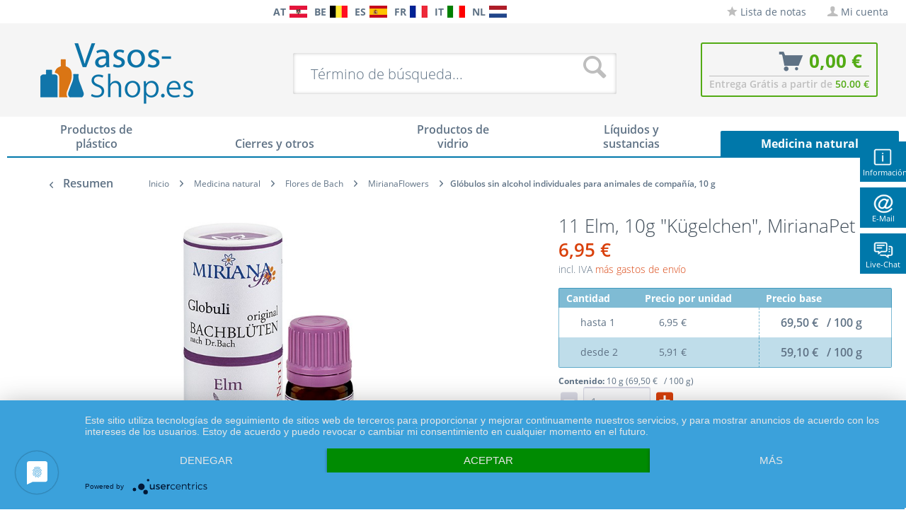

--- FILE ---
content_type: text/html; charset=UTF-8
request_url: https://www.vasos-shop.es/11-elm-10g-kuegelchen-mirianapet-1608.html
body_size: 21359
content:
<!DOCTYPE html>
<html class="no-js" lang="es" itemscope="itemscope" itemtype="http://schema.org/WebPage">
<head>
<meta charset="utf-8">
<meta name="author" content="Packland GmbH" />
<meta name="robots" content="index,follow" />
<meta name="revisit-after" content="15 días" />
<meta name="keywords" content="Kügelchen, Miriana®, Bachblüten, Pet, 0g, 10g, ca, 99.5g, Pflanzenextrakt, Zucker, keine, Davon, hergestellt., Hersteller:, Sie, Heimtiere, Bachblüten-Kügelchen, haltbar., enthalten, Konservierungsmittel." />
<meta name="description" content="Hersteller:  Miriana® Pet. Miriana® ist ein Markenname der englischen FloraCura.   Abgestimmt auf Tiere:  Miriana® Pet Bachblüten-Kügelchen (Konzentrate) sind speziell auf Heimtiere abgestimmt. Sie werden schonend und verantwortungsvoll in reiner  Handarbeit  hergestellt. Dr Bach&#039;s Vorgaben werden genau beachtet und befolgt. Beim Transport von Grossbritannien wird darauf geachtet, dass keine Durchleuchtung mittels Röntgenstrahlen o.ä. erfolgt.  Info zu den Globuli:  Miriana® verwendet die sehr gut zu handhabenden Kügelchen der Größe 5 (Rohglobuli). In einem Gramm sind etwa 43 Kügelchen enthalten.   Vorteile von Bachblüten Kügelchen gegenüber Stockbottles:  Kügelchen sind alkoholfrei. Bewährt bei Tieren, die gegen Alkohol empfindlich sind. Kügelchen sind einfach in der Anwendung. Kein Ansetzen von Mischungen ist nötig. Mit Kügelchen können jedoch auch problemlos übliche Fertigmischungen hergestellt werden. Bachblüten Kügelchen sind unkompliziert für unterwegs geeignet. Kügelchen von Miriana® Pet (FloraCura) sind nach den strengen Qualitätskriterien des homöopathischen Arzneibuches hergestellt.   Abfüllung:  Die 10g Miriana® Pet Bachblüten-Kügelchen für Heimtiere werden in braune hochwertige Apothekenfläschchen mit Originalitätsverschluss abgefüllt. Alle Fläschchen sind schutzcodiert.   Maße und Gewichte:  Abfüllmenge: Mindestens 10g (ca 430 Kügelchen), Gewicht: ca 43g, Durchmesser: ca 24mm, Höhe ca 67mm.   Andere Größen:  Miriana® Pet Tier-Bachblüten sind erhältlich als 20ml Stockbottles sowie als 1.5g, 10g, 20g und 30g Bachlüten-Kügelchen.   Konservierung und Haltbarkeit:  Miriana® Pet Bachblüten Kügelchen enthalten keine Konservierungsmittel. Sie sind 10 Jahre haltbar.   Produktsicherheit:  Für Miriana® Pet Bachblüten Kügelchen liegen Gutachten vor.   Wirksamkeits- und Heilversprechen : Bei Bachblüten handelt es sich um alternative Hilfsmittel. Eine Aussage über Heilerfolge oder eine Wirksamkeitsaussage wird von uns nicht vorgenommen.
Angaben nach LMIV: Pflanzenextrakt auf Zuckerkugeln - Nettofüllmenge: 10g - Zutaten: 99.6% Zucker, 0.4% Original Bachblüten Pflanzenextrakt Elm - Nährwertangaben ø100g: - Brennwert 1711 kJ/410 kcal - Fett 0g - Davon gesättigte Fettsäuren 0g - Kohlenhydrate 99.5g - Davon Zucker 99.5g - Eiweiss 0g - Salz 0g - Hersteller: FloraCura Uk Ltd., 88-90 Hatton Garden, London, EC1N 8P, UK" />
<meta property="og:type" content="product" />
<meta property="og:site_name" content="vasos-shop.es " />
<meta property="og:url" content="https://www.vasos-shop.es/11-elm-10g-kuegelchen-mirianapet-1608.html" />
<meta property="og:title" content="11 Elm, 10g &quot;Kügelchen&quot;, MirianaPet" />
<meta property="og:description" content="  Hersteller:  Miriana® Pet. Miriana® ist ein Markenname der englischen FloraCura.   Abgestimmt auf Tiere:  Miriana® Pet Bachblüten-Kügelchen (Konzentrate) sind speziell auf Heimtiere abgestimmt. Sie werden schonend und..." />
<meta property="og:image" content="https://www.vasos-shop.es/media/image/04/ef/4f/100711-mp-bachblueten-globuli-10g-elm-600pxvpV0lSBNAnWbl.jpg" />
<meta name="twitter:card" content="product" />
<meta name="twitter:site" content="vasos-shop.es " />
<meta name="twitter:title" content="11 Elm, 10g &quot;Kügelchen&quot;, MirianaPet" />
<meta name="twitter:description" content="  Hersteller:  Miriana® Pet. Miriana® ist ein Markenname der englischen FloraCura.   Abgestimmt auf Tiere:  Miriana® Pet Bachblüten-Kügelchen (Konzentrate) sind speziell auf Heimtiere abgestimmt. Sie werden schonend und..." />
<meta name="twitter:image" content="https://www.vasos-shop.es/media/image/04/ef/4f/100711-mp-bachblueten-globuli-10g-elm-600pxvpV0lSBNAnWbl.jpg" />
<meta property="product:brand" content="MirianaPet" />
<meta property="product:price" content="6,95" />
<meta property="product:product_link" content="https://www.vasos-shop.es/11-elm-10g-kuegelchen-mirianapet-1608.html" />
<meta itemprop="copyrightHolder" content="vasos-shop.es " />
<meta itemprop="copyrightYear" content="2014" />
<meta itemprop="isFamilyFriendly" content="True" />
<meta itemprop="image" content="https://www.vasos-shop.es/media/image/a4/1a/18/vasosshop-es-logo.png" />
<meta name="viewport" content="width=device-width, initial-scale=1.0, user-scalable=no">
<meta name="mobile-web-app-capable" content="yes">
<meta name="apple-mobile-web-app-title" content="vasos-shop.es ">
<meta name="apple-mobile-web-app-capable" content="yes">
<meta name="apple-mobile-web-app-status-bar-style" content="default">
<link rel="apple-touch-icon-precomposed" href="/themes/Frontend/Responsive/frontend/_public/src/img/apple-touch-icon-precomposed.png">
<link rel="shortcut icon" href="/themes/Frontend/Responsive/frontend/_public/src/img/favicon.ico">
<meta name="msapplication-navbutton-color" content="#D9400B" />
<meta name="application-name" content="vasos-shop.es " />
<meta name="msapplication-starturl" content="https://www.vasos-shop.es/" />
<meta name="msapplication-window" content="width=1024;height=768" />
<meta name="msapplication-TileImage" content="/themes/Frontend/Responsive/frontend/_public/src/img/win-tile-image.png">
<meta name="msapplication-TileColor" content="#D9400B">
<meta name="theme-color" content="#D9400B" />
<link rel="canonical" href="https://www.vasos-shop.es/11-elm-10g-kuegelchen-mirianapet-1608.html" />
<title itemprop="name">11 Elm, 10g &quot;Kügelchen&quot;, MirianaPet | Glóbulos sin alcohol individuales para animales de compañía, 10 g | MirianaFlowers | Flores de Bach | Medicina natural | vasos-shop.es
</title>
<link rel="preload" as="font" href="https://www.vasos-shop.es/themes/Frontend/Responsive/frontend/_public/src/fonts/shopware.woff2?" type="font/woff2" crossorigin="anonymous">
<link rel="preload" as="font" href="https://www.vasos-shop.es/themes/Frontend/Responsive/frontend/_public/vendors/fonts/open-sans-fontface/Bold/OpenSans-Bold.woff2?201902250948" type="font/woff2" crossorigin="anonymous">
<link rel="preload" as="font" href="https://www.vasos-shop.es/themes/Frontend/Responsive/frontend/_public/vendors/fonts/open-sans-fontface/Light/OpenSans-Light.woff2?d883e45b9af09a796eeccded81215976" type="font/woff2" crossorigin="anonymous">
<link rel="preload" as="font" href="https://www.vasos-shop.es/themes/Frontend/Responsive/frontend/_public/src/fonts/shopware.woff2?" type="font/woff2" crossorigin="anonymous">
<link rel="preload" as="font" href="https://www.vasos-shop.es/themes/Frontend/Responsive/frontend/_public/vendors/fonts/open-sans-fontface/Semibold/OpenSans-Semibold.woff2?d883e45b9af09a796eeccded81215976" type="font/woff2" crossorigin="anonymous">
<link rel="preload" as="font" href="https://www.vasos-shop.es/themes/Frontend/Responsive/frontend/_public/vendors/fonts/open-sans-fontface/Regular/OpenSans-Regular.woff2?d883e45b9af09a796eeccded81215976" type="font/woff2" crossorigin="anonymous">
<link rel="preload" as="font" href="https://www.vasos-shop.es/themes/Frontend/Responsive/frontend/_public/vendors/fonts/open-sans-fontface/Bold/OpenSans-Bold.woff2?d883e45b9af09a796eeccded81215976" type="font/woff2" crossorigin="anonymous">
<link href="/web/cache/1749651292_874627f95d3a71af0bb36224de9f7bad.css" media="all" rel="stylesheet" type="text/css" />
<style type="text/css">
.ngs--products-availability-status-icon {
display: inline-block;
height: 16px;
width: 16px;
line-height: initial;
margin-right: 3px;
vertical-align: middle;
}
.ngs--products-availability-status-icon.ngs_products_state_available{
background-color: #00FF00;
border-radius: 50%;
border: 1px solid #00FF00;
}
.ngs--products-availability-status-icon.ngs_products_state_not_available{
background-color: #FF0000;
border-radius: 50%;
border: 1px solid #FF0000;
}
.ngs--products-availability-status-icon.ngs_products_state_unavailable_variant{
background-color: #FFFF00;
border-radius: 50%;
border: 1px solid #FFFF00;
}
.product--price .ngs--products-availability-status-icon + .price--default{
display: inline-block !important;
width: auto !important;
vertical-align: middle !important;
line-height: initial !important;
float: none !important;
}
#triangle-up {
width: 0;
height: 0;
border-left: 50px solid transparent;
border-right: 50px solid transparent;
border-bottom: 100px solid blue;
}
#triangle-up:before {
content: "";
display:block;
width: 0;
height: 0;
border-left: 25px solid transparent;
border-right: 25px solid transparent;
border-bottom: 50px solid red;
}
</style>
<style>img.lazy,img.lazyloading {background: url("[data-uri]") no-repeat 50% 50%;background-size: 20%;}</style>
<script async src="https://www.googletagmanager.com/gtag/js?id=AW-1055297519"></script>
<script>
window.dataLayer = window.dataLayer || [];
function gtag() {
dataLayer.push(arguments);
}
(function pollForUsercentrics(maxAttempts = 30, interval = 100, attempt = 0) {
if (window.usercentrics && typeof window.usercentrics.getConsents === 'function') {
const consents = window.usercentrics.getConsents();
const isCategoryGranted = slug => consents.some(c => c.categorySlug === slug && c.consentStatus === true);
const analyticsGranted = isCategoryGranted('analytics');
const marketingGranted = isCategoryGranted('marketing');
gtag('consent', 'default', {
ad_user_data: marketingGranted ? 'granted' : 'denied',
ad_storage: marketingGranted ? 'granted' : 'denied',
ad_personalization: marketingGranted ? 'granted' : 'denied',
analytics_storage: marketingGranted || analyticsGranted ? 'granted' : 'denied'
});
gtag('js', new Date());
gtag('config', 'AW-1055297519');
} else if (attempt < maxAttempts) {
setTimeout(function () {
pollForUsercentrics(maxAttempts, interval, attempt + 1);
}, interval);
} else {
console.warn('[Ott Header Usercentrics] Usercentrics did not load in time.');
}
})();
</script>
<script id="dacs" src="https://download.digiaccess.org/digiaccess" defer></script>
</head>
<style>
.buybox--button-container .buybox--button {
background-image: linear-gradient(#75c6ed, #0078aa);
}
.buybox--button-container .buybox--button:hover {
background-image: linear-gradient(#0078aa, #75c6ed);
}
</style>
<body class="is--ctl-detail is--act-index is--dwpec is--dwpt" >
<style>
.header-main .top-bar--navigation .navigation--entry.entry--service {
display: none;
}
</style>
<div class="flyingbox">
<div id="symbole1" class="symbol-open">
<p class="symboleleft"><img
src="[data-uri]"/>Informaci&oacute;n
</p>
<div class="symboleright">
<a href="#" class="symbol-close">&#10005;&nbsp;&nbsp;Cerrar informaci&oacute;n</a>
<br/>
<br/>
<div class="service-content-wrapper">
<ul class="service--list is--rounded" role="menu">
<li class="service--entry" role="menuitem">
<a class="service--link" href="https://www.vasos-shop.es/condiciones-generales-de-contratacion-informacion-para-el-cliente" title="Condiciones Generales de Contratación &amp; Información para el Cliente" >
Condiciones Generales de Contratación & Información para el Cliente
</a>
</li>
<li class="service--entry" role="menuitem">
<a class="service--link" href="https://www.vasos-shop.es/declaracion-de-proteccion-de-datos-en-virtud-del-reglamento-general-de-proteccion-de-datos" title="Declaración de protección de datos en virtud del Reglamento General de Protección de Datos" >
Declaración de protección de datos en virtud del Reglamento General de Protección de Datos
</a>
</li>
<li class="service--entry" role="menuitem">
<a class="service--link" href="https://www.vasos-shop.es/informacion-sobre-el-derecho-de-desistimiento-modelo-de-formulario-de-desistimiento" title="Información sobre el derecho de desistimiento &amp; Modelo de formulario de desistimiento" >
Información sobre el derecho de desistimiento & Modelo de formulario de desistimiento
</a>
</li>
</ul>
</div>
</div>
</div>
<div id="symbole2" class="symbol-open">
<p class="symboleleft"><img
src="[data-uri]"/>E-Mail
</p>
<div class="symboleright">
<a href="#" class="symbol-close">&#10005;&nbsp;&nbsp;Cerrar formulario de e-mail</a>
<div class="emailneu">
<p>Nuestro galardonado servicio responder&aacute; a su consulta por correo electr&oacute;nico en un breve plazo de tiempo los d&iacute;as laborables.</p>
<div id="form-msg"></div>
<form method="post" action="https://www.vasos-shop.es/OttSupportWidget/sendEmail" id="form-mail" class="sqrform">
<input type="hidden" class="sys" name="referrer" value="www.vasos-shop.es/11-elm-10g-kuegelchen-mirianapet-1608.html">
<input type="hidden" class="sys" name="domain" value="www.vasos-shop.es">
<div class="form-group">
<label class="sqrforml" for="name"><b>Nombre*</b></label>
<input class="sqrformr" title="Ihr Name" required id="name" type="text" name="name" size="15" maxlength="32">
</div>
<div class="form-group">
<label class="sqrforml" for="Eingabefeld19">Empresa</label>
<input class="sqrformr" title="Firma - optional" id="Firma" type="text" name="firma" size="15" maxlength="32">
</div>
<div class="form-group">
<label class="sqrforml" for="email"><b>E-Mail*</b></label>
<input class="sqrformr" title="E-Mail" required id="email" type="email" name="email" size="15" maxlength="43">
</div>
<div class="form-group">
<label class="sqrforml" for="nachricht"><b>Mensaje*</b></label>
<textarea class="sqrformr" title="Ihre Nachricht" required wrap="physical" id="nachricht" name="nachricht" rows="3" cols="41"></textarea>
</div>
<input type="hidden" name="address" class="ott-address" />
<input type="hidden" name="age" class="ott-age" />
<p>
<input class="" id="kopie" type="checkbox" name="kopie" value="1"><label
for="kopie">&nbsp;Me gustar&iacute;a recibir una copia</label>
</p>
<div data-src="/widgets/Captcha/getCaptchaByName/captchaName/ott-field-1" data-captcha="true"></div>
<input type="hidden" name="ott-field-1" class="ott-field-1" />
<input type="hidden" name="ott-field-2" class="ott-field-2" />
<div class="form-group">
<label class="sqrforml" for="button"></label>
<button class="sqrbutton" type="submit" id="Schaltflaeche2" title="Jetzt senden">Enviar solicitud ahora</button>
</div>
<br>
<p class="alert is--success is--hidden">
<b>Vielen Dank für Ihre Nachricht.</b><br/>Wir werden Ihnen so rasch wie möglich antworten. Unsere Service Zeiten: Werkstags von 8:00 bis 17:00.
</p>
<p class="alert is--error is--hidden">
<b>Ha ocurrido un error.</b>
</p>
<p class="infoflyingbox">(<b>*</b>) Campos obligatorios.<br><span class="nowrap">Nuestro e-mail: <a
class="linksymbol" href="mailto:support@floracura.com">support@floracura.com</a></span><br>Tenga en cuenta nuestra pol&iacute;tica de privacidad.</p>
</form>
<div class="loading-indicator">
<div class="loading-indicator-inner"></div>
</div>
</div>
</div>
</div>
<div id="symbole5" class="symbol-open">
<p class="symboleleft">
<img src="[data-uri]">Live-Chat</p>
<div class="symboleright">
<a href="#" class="symbol-close">&#10005;&nbsp;&nbsp;Cerrar Mensajero</a>
<div class="ott-support-widget-chat-data is--hidden" data-starttime="08:00" data-endtime="17:00" ></div>
<div class="ott-support-widget-chat">
<ul class="messenger">
<div id='tawk_61801a51f7c0440a5920f93d' style="display:none;"></div>
<li><div id="chatidopen" class="linksymbol">
<img style="display: inline;" src="[data-uri]"/>Direkt Chat &ouml;ffnen</div></li>
</ul>
</div>
<p class="ott-support-widget-chat-not-available is--hidden">
Unsere <b>Direkt</b>service Zeit ist <b>werktags</b> von 8:00 Uhr bis 17:00 Uhr. Senden Sie uns jetzt eine Nachricht (oder E-Mail) - wir <b>antworten garantiert am nächsten Werktag</b>.
</p>
<p class="infoflyingbox"><i>Tenga en cuenta nuestra política de privacidad.</i></p>
</div>
</div>
</div>
<script>
var Tawk_API=Tawk_API||{}, Tawk_LoadStart=new Date();
Tawk_API.embedded='tawk_61801a51f7c0440a5920f93d';
let chatLoaded = false;
function loadChat()
{
if(chatLoaded === false)
{
let s1=document.createElement('script'),s0=document.getElementsByTagName('script')[0];
s1.async = true;
s1.src='https://embed.tawk.to/61801a51f7c0440a5920f93d/1gdl00bgn';
s1.charset='UTF-8';
s1.setAttribute('crossorigin','*');
s0.parentNode.insertBefore(s1,s0);
chatLoaded = true;
}
}
const openChat = document.querySelector('#chatidopen');
const chat = document.querySelector('#tawk_61801a51f7c0440a5920f93d');
openChat.addEventListener('click', e =>
{
e.preventDefault();
chat.style.display = 'block';
openChat.style.display = 'none';
loadChat();
});
</script>
<div class="ott-global-data is--hidden" data-baseurl="/11-elm-10g-kuegelchen-mirianapet-1608.html">
</div>
<div class="page-wrap">
<noscript class="noscript-main">
<div class="alert is--warning">
<div class="alert--icon">
<i class="icon--element icon--warning"></i>
</div>
<div class="alert--content">
Para poder utilizarlo por completo, le recomendamos que active Javascript en su navegador.vasos-shop.es&#x20;
</div>
</div>
</noscript>
<header class="header-main">
<div class="top-bar top-bar-es">
<div class="container block-group">
<nav class="top-bar--navigation block is--position-left" role="menubar">
<div class="navigation--entry entry--questions" role="menuitem">
<span class="entry--questions-text1"></span>
<span class="entry--questions-text2">
<span
class="entry--questions-text2-rest">  </span></span>
</div>
</nav>
<nav class="top-bar--navigation block is--position-center" role="menubar">
<div class="navigation--entry entry--questions" role="menuitem">
<span class="center-flag">
<strong>AT</strong>
<a title="Paracelsus-Versand.at" href="https://www.paracelsus-versand.at/" rel="nofollow noopener">
<img src="https://www.vasos-shop.es/./media/image/d9/37/ec/flag-austria.png" width="25" height="16" />
</a>
</span>
<span class="center-flag">
<strong>BE</strong>
<a title="Glas-Shop.be" href="https://www.glas-shop.be/" rel="nofollow noopener">
<img src="https://www.vasos-shop.es/./media/image/54/31/22/flag-belgie.png" width="25" height="16" />
</a>
</span>
<span class="center-flag">
<strong>ES</strong>
<a title="Vasos-Shop.es" href="https://www.vasos-shop.es/" rel="nofollow noopener">
<img src="https://www.vasos-shop.es/./media/image/00/05/4a/flag-espana.png" width="25" height="16" />
</a>
</span>
<span class="center-flag">
<strong>FR</strong>
<a title="Verre-et-Plastique.fr" href="https://www.verre-et-plastique.fr/" rel="nofollow noopener">
<img src="https://www.vasos-shop.es/./media/image/2d/bc/a0/flag-france.png" width="25" height="16" />
</a>
</span>
<span class="center-flag">
<strong>IT</strong>
<a title="Vetro-e-Plastica.it" href="https://www.vetro-e-plastica.it/" rel="nofollow noopener">
<img src="https://www.vasos-shop.es/./media/image/29/05/88/flag-italia.png" width="25" height="16" />
</a>
</span>
<span class="center-flag">
<strong>NL</strong>
<a title="Glazen-en-Potten.nl" href="https://www.glazen-en-potten.nl/" rel="nofollow noopener">
<img src="https://www.vasos-shop.es/./media/image/8d/97/fc/flag-nederland.png" width="25" height="16" />
</a>
</span>
</div>
</nav>
<nav class="top-bar--navigation block" role="menubar">

    



    

<div class="navigation--entry entry--notepad" role="menuitem">
<a href="https://www.vasos-shop.es/note" title="Lista de notas" class="">
<i class="icon--star"></i> Lista de notas
</a>
</div>
<div class="navigation--entry entry--account" role="menuitem">
<a href="https://www.vasos-shop.es/account" title="Mi cuenta" class="">
<i class="icon--account"></i>
<span class="account--display">
Mi cuenta
</span>
</a>
</div>
<div class="navigation--entry entry--compare is--hidden" role="menuitem" aria-haspopup="true" data-drop-down-menu="true">
    

</div>
<div class="navigation--entry entry--service has--drop-down" role="menuitem" aria-haspopup="true" data-drop-down-menu="true">
<i class="icon--service"></i> Asistencia/Ayuda
            <ul class="service--list is--rounded" role="menu">
                            <li class="service--entry" role="menuitem">
                    <a class="service--link" href="https://www.vasos-shop.es/condiciones-generales-de-contratacion-informacion-para-el-cliente" title="Condiciones Generales de Contratación &amp; Información para el Cliente" >
                        Condiciones Generales de Contratación & Información para el Cliente
                    </a>
                </li>
                    </ul>
    

</div>
</nav>
</div>
</div>
<div class="container header--navigation">
<div class="logo-main block-group" role="banner">
<div class="logo--shop block">
<a class="logo--link" href="https://www.vasos-shop.es/" title="vasos-shop.es  - ir a la página de inicio">
<picture>
<source srcset="https://www.vasos-shop.es/media/image/a4/1a/18/vasosshop-es-logo.png" media="(min-width: 78.75em)">
<source srcset="https://www.vasos-shop.es/media/image/a4/1a/18/vasosshop-es-logo.png" media="(min-width: 64em)">
<source srcset="https://www.vasos-shop.es/media/image/a4/1a/18/vasosshop-es-logo.png" media="(min-width: 48em)">
<img srcset="https://www.vasos-shop.es/media/image/a4/1a/18/vasosshop-es-logo.png" alt="vasos-shop.es  - ir a la página de inicio" />
</picture>
</a>
</div>
</div>
<nav class="shop--navigation block-group">
<ul class="navigation--list block-group" role="menubar">
<li class="navigation--entry entry--menu-left" role="menuitem">
<a class="entry--link entry--trigger btn is--icon-left" href="#offcanvas--left" data-offcanvas="true" data-offCanvasSelector=".sidebar-main">
<i class="icon--menu"></i> Menú
</a>
</li>
<div id="hereComesMyCustomTrustbadge">
</div>
<li class="navigation--entry entry--search" role="menuitem" data-search="true" aria-haspopup="true" data-minLength="3">
<a class="btn entry--link entry--trigger" href="#show-hide--search" title="Mostrar/cerrar búsqueda">
<i class="icon--search"></i>
<span class="search--display">Buscar</span>
</a>
<form action="/search" method="get" class="main-search--form">
<input type="search" name="sSearch" class="main-search--field" autocomplete="off" autocapitalize="off" placeholder="Término de búsqueda..." maxlength="30" />
<button type="submit" class="main-search--button">
<i class="icon--search"></i>
<span class="main-search--text">Buscar</span>
</button>
<div class="form--ajax-loader">&nbsp;</div>
</form>
<div class="main-search--results"></div>
</li>

<li class="navigation--entry entry--notepad" role="menuitem">
    <a href="https://www.vasos-shop.es/note" title="Lista de notas" class="btn">
        <i class="icon--star"></i>
            </a>
</li>




    <li class="navigation--entry entry--account"
        role="menuitem"
        data-offcanvas="true"
        data-offCanvasSelector=".account--dropdown-navigation">
        
            <a href="https://www.vasos-shop.es/account"
               title="Mi cuenta"
               class="btn is--icon-left entry--link account--link">
                <i class="icon--account"></i>
                                    <span class="account--display">
                        Mi cuenta
                    </span>
                            </a>
        

            </li>




<li class="navigation--entry entry--cart" role="menuitem">
    <a class="btn is--icon-left cart--link" href="https://www.vasos-shop.es/checkout/cart" title="Cesta de la compra">
			<span class="cart--display">
                					Cesta de la compra
				            </span>

        <span class="badge is--primary is--minimal cart--quantity is--hidden">0</span>

        <i class="icon--basket"></i>

			<span class="cart--amount">
				0,00&nbsp;&euro; 
			</span>
    </a>
    <div class="ajax-loader">&nbsp;</div>
    <div class="entry--cart-text">Entrega Grátis a partir de <span class="entry--cart-text-color">50.00 €</span></div>
</li>



</ul>
</nav>
<div class="container--ajax-cart" data-collapse-cart="true" data-displayMode="offcanvas"></div>
</div>
</header>
<nav class="navigation-main">
<div class="container" data-menu-scroller="true" data-listSelector=".navigation--list.container" data-viewPortSelector=".navigation--list-wrapper">
<div class="navigation--list-wrapper">
<ul class="navigation--list container" role="menubar" itemscope="itemscope" itemtype="http://schema.org/SiteNavigationElement">
<style>.navigation-main .navigation--list .navigation--entry.is--active.oo-cat-3169 .navigation--link,.navigation-main .navigation--list .navigation--entry.is--hovered.oo-cat-3169 .navigation--link {background: #0078aa none repeat scroll 0 0;}</style><li class="navigation--entry oo-cat-3169" role="menuitem"><a class="navigation--link ott-font-headline-h3" style="border-bottom-color: #0078aa;" href="https://www.vasos-shop.es/productos-de-plastico" title="Productos de plástico" itemprop="url"><span itemprop="name">Productos de plástico</span></a></li><style>.navigation-main .navigation--list .navigation--entry.is--active.oo-cat-3170 .navigation--link,.navigation-main .navigation--list .navigation--entry.is--hovered.oo-cat-3170 .navigation--link {background: #0078aa none repeat scroll 0 0;}</style><li class="navigation--entry oo-cat-3170" role="menuitem"><a class="navigation--link ott-font-headline-h3" style="border-bottom-color: #0078aa;" href="https://www.vasos-shop.es/cierres-y-otros" title="Cierres y otros" itemprop="url"><span itemprop="name">Cierres y otros</span></a></li><style>.navigation-main .navigation--list .navigation--entry.is--active.oo-cat-3172 .navigation--link,.navigation-main .navigation--list .navigation--entry.is--hovered.oo-cat-3172 .navigation--link {background: #0078aa none repeat scroll 0 0;}</style><li class="navigation--entry oo-cat-3172" role="menuitem"><a class="navigation--link ott-font-headline-h3" style="border-bottom-color: #0078aa;" href="https://www.vasos-shop.es/productos-de-vidrio" title="Productos de vidrio" itemprop="url"><span itemprop="name">Productos de vidrio</span></a></li><style>.navigation-main .navigation--list .navigation--entry.is--active.oo-cat-3173 .navigation--link,.navigation-main .navigation--list .navigation--entry.is--hovered.oo-cat-3173 .navigation--link {background: #0078aa none repeat scroll 0 0;}</style><li class="navigation--entry oo-cat-3173" role="menuitem"><a class="navigation--link ott-font-headline-h3" style="border-bottom-color: #0078aa;" href="https://www.vasos-shop.es/liquidos-y-sustancias" title="Líquidos y sustancias" itemprop="url"><span itemprop="name">Líquidos y sustancias</span></a></li><style>.navigation-main .navigation--list .navigation--entry.is--active.oo-cat-3174 .navigation--link,.navigation-main .navigation--list .navigation--entry.is--hovered.oo-cat-3174 .navigation--link {background: #0078aa none repeat scroll 0 0;}</style><li class="navigation--entry is--active oo-cat-3174" role="menuitem"><a class="navigation--link is--active ott-font-headline-h3" style="border-bottom-color: #0078aa;" href="https://www.vasos-shop.es/medicina-natural" title="Medicina natural" itemprop="url"><span itemprop="name">Medicina natural</span></a></li>            </ul>
</div>
</div>
</nav>
<section class="content-main container block-group">
<nav class="content--breadcrumb block">
<a class="breadcrumb--button breadcrumb--link" href="https://www.vasos-shop.es/medicina-natural/flores-de-bach/mirianaflowers/globulos-sin-alcohol-individuales-para-animales-de-compania-10-g" title="Resumen">
<i class="icon--arrow-left"></i>
<span class="breadcrumb--title">Resumen</span>
</a>
<ul class="breadcrumb--list" role="menu" itemscope itemtype="http://schema.org/BreadcrumbList">
<li class="breadcrumb--entry" itemprop="itemListElement" itemscope itemtype="http://schema.org/ListItem">
<a class="breadcrumb--link" href="https://www.vasos-shop.es/" title="Inicio" itemprop="item">
<link itemprop="url" href="https://www.vasos-shop.es/" />
<span class="breadcrumb--title" itemprop="name">Inicio</span>
</a>
<meta itemprop="position" content="0"/>
</li>
<li class="breadcrumb--separator">
<i class="icon--arrow-right"></i>
</li>
<li class="breadcrumb--entry" itemprop="itemListElement" itemscope itemtype="http://schema.org/ListItem">
<a class="breadcrumb--link" href="https://www.vasos-shop.es/medicina-natural" title="Medicina natural" itemprop="item">
<link itemprop="url" href="https://www.vasos-shop.es/medicina-natural" />
<span class="breadcrumb--title" itemprop="name">Medicina natural</span>
</a>
<meta itemprop="position" content="0"/>
</li>
<li class="breadcrumb--separator">
<i class="icon--arrow-right"></i>
</li>
<li class="breadcrumb--entry" itemprop="itemListElement" itemscope itemtype="http://schema.org/ListItem">
<a class="breadcrumb--link" href="https://www.vasos-shop.es/medicina-natural/flores-de-bach" title="Flores de Bach" itemprop="item">
<link itemprop="url" href="https://www.vasos-shop.es/medicina-natural/flores-de-bach" />
<span class="breadcrumb--title" itemprop="name">Flores de Bach</span>
</a>
<meta itemprop="position" content="1"/>
</li>
<li class="breadcrumb--separator">
<i class="icon--arrow-right"></i>
</li>
<li class="breadcrumb--entry" itemprop="itemListElement" itemscope itemtype="http://schema.org/ListItem">
<a class="breadcrumb--link" href="https://www.vasos-shop.es/medicina-natural/flores-de-bach/mirianaflowers" title="MirianaFlowers" itemprop="item">
<link itemprop="url" href="https://www.vasos-shop.es/medicina-natural/flores-de-bach/mirianaflowers" />
<span class="breadcrumb--title" itemprop="name">MirianaFlowers</span>
</a>
<meta itemprop="position" content="2"/>
</li>
<li class="breadcrumb--separator">
<i class="icon--arrow-right"></i>
</li>
<li class="breadcrumb--entry is--active" itemprop="itemListElement" itemscope itemtype="http://schema.org/ListItem">
<a class="breadcrumb--link" href="https://www.vasos-shop.es/medicina-natural/flores-de-bach/mirianaflowers/globulos-sin-alcohol-individuales-para-animales-de-compania-10-g" title="Glóbulos sin alcohol individuales para animales de compañía, 10 g" itemprop="item">
<link itemprop="url" href="https://www.vasos-shop.es/medicina-natural/flores-de-bach/mirianaflowers/globulos-sin-alcohol-individuales-para-animales-de-compania-10-g" />
<span class="breadcrumb--title" itemprop="name">Glóbulos sin alcohol individuales para animales de compañía, 10 g</span>
</a>
<meta itemprop="position" content="3"/>
</li>
</ul>
</nav>
<nav class="product--navigation">
<a href="#" class="navigation--link link--prev">
<div class="link--prev-button">
<span class="link--prev-inner">Atrás</span>
</div>
<div class="image--wrapper">
<div class="image--container"></div>
</div>
</a>
<a href="#" class="navigation--link link--next">
<div class="link--next-button">
<span class="link--next-inner">Siguiente</span>
</div>
<div class="image--wrapper">
<div class="image--container"></div>
</div>
</a>
</nav>
<div class="content-main--inner">
<aside class="sidebar-main off-canvas">
<div class="navigation--smartphone">
<ul class="navigation--list ">
<li class="navigation--entry entry--close-off-canvas">
<a href="#close-categories-menu" title="Cerrar menú" class="navigation--link">
Cerrar menú <i class="icon--arrow-right"></i>
</a>
</li>
</ul>
<div class="mobile--switches">

    



    

</div>
</div>
<div class="sidebar--categories-wrapper" data-subcategory-nav="true" data-mainCategoryId="3168" data-categoryId="3613" data-fetchUrl="/widgets/listing/getCategory/categoryId/3613">
<div class="categories--headline navigation--headline">
Categorías
</div>
<div class="sidebar--categories-navigation">
<ul class="sidebar--navigation categories--navigation navigation--list is--drop-down is--level0 is--rounded breadcrumb-count-4" role="menu">
<li class="navigation--entry has--sub-children oo-kat-3169" role="menuitem">
<style>
.oo-kat-3169 .navigation--entry>.navigation--link:hover,
.oo-kat-3169 .is--level8>.navigation--entry.is--active>.navigation--link,
.oo-kat-3169 .is--level7>.navigation--entry.is--active>.navigation--link,
.oo-kat-3169 .is--level6>.navigation--entry.is--active>.navigation--link,
.oo-kat-3169 .is--level5>.navigation--entry.is--active>.navigation--link,
.oo-kat-3169 .is--level4>.navigation--entry.is--active>.navigation--link,
.oo-kat-3169 .is--level3>.navigation--entry.is--active>.navigation--link,
.oo-kat-3169 .is--level2>.navigation--entry.is--active>.navigation--link,
.oo-kat-3169 .is--level1>.navigation--entry.is--active>.navigation--link,
.oo-kat-3169 .is--level1.breadcrumb-count-2>.navigation--entry>.navigation--link>.is--icon-right,
.is--level0>.navigation--entry.oo-kat-3169>.navigation--link {
color: #0078aa;
font-weight: 600 !important;
}
.oo-kat-3169 .is--level6.breadcrumb-count-8>.navigation--entry.is--active>.navigation--link,
.oo-kat-3169 .is--level5.breadcrumb-count-7>.navigation--entry.is--active>.navigation--link,
.oo-kat-3169 .is--level4.breadcrumb-count-6>.navigation--entry.is--active>.navigation--link,
.oo-kat-3169 .is--level3.breadcrumb-count-5>.navigation--entry.is--active>.navigation--link,
.oo-kat-3169 .is--level2.breadcrumb-count-4>.navigation--entry.is--active>.navigation--link,
.oo-kat-3169 .is--level1.breadcrumb-count-3>.navigation--entry.is--active>.navigation--link,
.is--level0>.navigation--entry.is--active.oo-kat-3169>.navigation--link {
background-color: #0078aa;
color: #fff;
}
</style>
<a class="navigation--link link--go-forward" href="https://www.vasos-shop.es/productos-de-plastico" data-categoryId="3169" data-fetchUrl="/widgets/listing/getCategory/categoryId/3169" title="Productos de plástico">
Productos de plástico
<span class="is--icon-right">
<i class="icon--arrow-down"></i>
</span>
</a>
</li>
<li class="navigation--entry has--sub-children oo-kat-3170" role="menuitem">
<style>
.oo-kat-3170 .navigation--entry>.navigation--link:hover,
.oo-kat-3170 .is--level8>.navigation--entry.is--active>.navigation--link,
.oo-kat-3170 .is--level7>.navigation--entry.is--active>.navigation--link,
.oo-kat-3170 .is--level6>.navigation--entry.is--active>.navigation--link,
.oo-kat-3170 .is--level5>.navigation--entry.is--active>.navigation--link,
.oo-kat-3170 .is--level4>.navigation--entry.is--active>.navigation--link,
.oo-kat-3170 .is--level3>.navigation--entry.is--active>.navigation--link,
.oo-kat-3170 .is--level2>.navigation--entry.is--active>.navigation--link,
.oo-kat-3170 .is--level1>.navigation--entry.is--active>.navigation--link,
.oo-kat-3170 .is--level1.breadcrumb-count-2>.navigation--entry>.navigation--link>.is--icon-right,
.is--level0>.navigation--entry.oo-kat-3170>.navigation--link {
color: #0078aa;
font-weight: 600 !important;
}
.oo-kat-3170 .is--level6.breadcrumb-count-8>.navigation--entry.is--active>.navigation--link,
.oo-kat-3170 .is--level5.breadcrumb-count-7>.navigation--entry.is--active>.navigation--link,
.oo-kat-3170 .is--level4.breadcrumb-count-6>.navigation--entry.is--active>.navigation--link,
.oo-kat-3170 .is--level3.breadcrumb-count-5>.navigation--entry.is--active>.navigation--link,
.oo-kat-3170 .is--level2.breadcrumb-count-4>.navigation--entry.is--active>.navigation--link,
.oo-kat-3170 .is--level1.breadcrumb-count-3>.navigation--entry.is--active>.navigation--link,
.is--level0>.navigation--entry.is--active.oo-kat-3170>.navigation--link {
background-color: #0078aa;
color: #fff;
}
</style>
<a class="navigation--link link--go-forward" href="https://www.vasos-shop.es/cierres-y-otros" data-categoryId="3170" data-fetchUrl="/widgets/listing/getCategory/categoryId/3170" title="Cierres y otros">
Cierres y otros
<span class="is--icon-right">
<i class="icon--arrow-down"></i>
</span>
</a>
</li>
<li class="navigation--entry has--sub-children oo-kat-3172" role="menuitem">
<style>
.oo-kat-3172 .navigation--entry>.navigation--link:hover,
.oo-kat-3172 .is--level8>.navigation--entry.is--active>.navigation--link,
.oo-kat-3172 .is--level7>.navigation--entry.is--active>.navigation--link,
.oo-kat-3172 .is--level6>.navigation--entry.is--active>.navigation--link,
.oo-kat-3172 .is--level5>.navigation--entry.is--active>.navigation--link,
.oo-kat-3172 .is--level4>.navigation--entry.is--active>.navigation--link,
.oo-kat-3172 .is--level3>.navigation--entry.is--active>.navigation--link,
.oo-kat-3172 .is--level2>.navigation--entry.is--active>.navigation--link,
.oo-kat-3172 .is--level1>.navigation--entry.is--active>.navigation--link,
.oo-kat-3172 .is--level1.breadcrumb-count-2>.navigation--entry>.navigation--link>.is--icon-right,
.is--level0>.navigation--entry.oo-kat-3172>.navigation--link {
color: #0078aa;
font-weight: 600 !important;
}
.oo-kat-3172 .is--level6.breadcrumb-count-8>.navigation--entry.is--active>.navigation--link,
.oo-kat-3172 .is--level5.breadcrumb-count-7>.navigation--entry.is--active>.navigation--link,
.oo-kat-3172 .is--level4.breadcrumb-count-6>.navigation--entry.is--active>.navigation--link,
.oo-kat-3172 .is--level3.breadcrumb-count-5>.navigation--entry.is--active>.navigation--link,
.oo-kat-3172 .is--level2.breadcrumb-count-4>.navigation--entry.is--active>.navigation--link,
.oo-kat-3172 .is--level1.breadcrumb-count-3>.navigation--entry.is--active>.navigation--link,
.is--level0>.navigation--entry.is--active.oo-kat-3172>.navigation--link {
background-color: #0078aa;
color: #fff;
}
</style>
<a class="navigation--link link--go-forward" href="https://www.vasos-shop.es/productos-de-vidrio" data-categoryId="3172" data-fetchUrl="/widgets/listing/getCategory/categoryId/3172" title="Productos de vidrio">
Productos de vidrio
<span class="is--icon-right">
<i class="icon--arrow-down"></i>
</span>
</a>
</li>
<li class="navigation--entry has--sub-children oo-kat-3173" role="menuitem">
<style>
.oo-kat-3173 .navigation--entry>.navigation--link:hover,
.oo-kat-3173 .is--level8>.navigation--entry.is--active>.navigation--link,
.oo-kat-3173 .is--level7>.navigation--entry.is--active>.navigation--link,
.oo-kat-3173 .is--level6>.navigation--entry.is--active>.navigation--link,
.oo-kat-3173 .is--level5>.navigation--entry.is--active>.navigation--link,
.oo-kat-3173 .is--level4>.navigation--entry.is--active>.navigation--link,
.oo-kat-3173 .is--level3>.navigation--entry.is--active>.navigation--link,
.oo-kat-3173 .is--level2>.navigation--entry.is--active>.navigation--link,
.oo-kat-3173 .is--level1>.navigation--entry.is--active>.navigation--link,
.oo-kat-3173 .is--level1.breadcrumb-count-2>.navigation--entry>.navigation--link>.is--icon-right,
.is--level0>.navigation--entry.oo-kat-3173>.navigation--link {
color: #0078aa;
font-weight: 600 !important;
}
.oo-kat-3173 .is--level6.breadcrumb-count-8>.navigation--entry.is--active>.navigation--link,
.oo-kat-3173 .is--level5.breadcrumb-count-7>.navigation--entry.is--active>.navigation--link,
.oo-kat-3173 .is--level4.breadcrumb-count-6>.navigation--entry.is--active>.navigation--link,
.oo-kat-3173 .is--level3.breadcrumb-count-5>.navigation--entry.is--active>.navigation--link,
.oo-kat-3173 .is--level2.breadcrumb-count-4>.navigation--entry.is--active>.navigation--link,
.oo-kat-3173 .is--level1.breadcrumb-count-3>.navigation--entry.is--active>.navigation--link,
.is--level0>.navigation--entry.is--active.oo-kat-3173>.navigation--link {
background-color: #0078aa;
color: #fff;
}
</style>
<a class="navigation--link link--go-forward" href="https://www.vasos-shop.es/liquidos-y-sustancias" data-categoryId="3173" data-fetchUrl="/widgets/listing/getCategory/categoryId/3173" title="Líquidos y sustancias">
Líquidos y sustancias
<span class="is--icon-right">
<i class="icon--arrow-down"></i>
</span>
</a>
</li>
<li class="navigation--entry is--active has--sub-categories has--sub-children oo-kat-3174" role="menuitem">
<style>
.oo-kat-3174 .navigation--entry>.navigation--link:hover,
.oo-kat-3174 .is--level8>.navigation--entry.is--active>.navigation--link,
.oo-kat-3174 .is--level7>.navigation--entry.is--active>.navigation--link,
.oo-kat-3174 .is--level6>.navigation--entry.is--active>.navigation--link,
.oo-kat-3174 .is--level5>.navigation--entry.is--active>.navigation--link,
.oo-kat-3174 .is--level4>.navigation--entry.is--active>.navigation--link,
.oo-kat-3174 .is--level3>.navigation--entry.is--active>.navigation--link,
.oo-kat-3174 .is--level2>.navigation--entry.is--active>.navigation--link,
.oo-kat-3174 .is--level1>.navigation--entry.is--active>.navigation--link,
.oo-kat-3174 .is--level1.breadcrumb-count-2>.navigation--entry>.navigation--link>.is--icon-right,
.is--level0>.navigation--entry.oo-kat-3174>.navigation--link {
color: #0078aa;
font-weight: 600 !important;
}
.oo-kat-3174 .is--level6.breadcrumb-count-8>.navigation--entry.is--active>.navigation--link,
.oo-kat-3174 .is--level5.breadcrumb-count-7>.navigation--entry.is--active>.navigation--link,
.oo-kat-3174 .is--level4.breadcrumb-count-6>.navigation--entry.is--active>.navigation--link,
.oo-kat-3174 .is--level3.breadcrumb-count-5>.navigation--entry.is--active>.navigation--link,
.oo-kat-3174 .is--level2.breadcrumb-count-4>.navigation--entry.is--active>.navigation--link,
.oo-kat-3174 .is--level1.breadcrumb-count-3>.navigation--entry.is--active>.navigation--link,
.is--level0>.navigation--entry.is--active.oo-kat-3174>.navigation--link {
background-color: #0078aa;
color: #fff;
}
</style>
<a class="navigation--link is--active has--sub-categories link--go-forward" href="https://www.vasos-shop.es/medicina-natural" data-categoryId="3174" data-fetchUrl="/widgets/listing/getCategory/categoryId/3174" title="Medicina natural">
Medicina natural
<span class="is--icon-right">
<i class="icon--arrow-up"></i>
</span>
</a>
<ul class="sidebar--navigation categories--navigation navigation--list is--level1 is--rounded breadcrumb-count-4" role="menu">
<li class="navigation--entry has--sub-children" role="menuitem">
<style>
.oo-kat-3283 .navigation--entry>.navigation--link:hover,
.oo-kat-3283 .is--level8>.navigation--entry.is--active>.navigation--link,
.oo-kat-3283 .is--level7>.navigation--entry.is--active>.navigation--link,
.oo-kat-3283 .is--level6>.navigation--entry.is--active>.navigation--link,
.oo-kat-3283 .is--level5>.navigation--entry.is--active>.navigation--link,
.oo-kat-3283 .is--level4>.navigation--entry.is--active>.navigation--link,
.oo-kat-3283 .is--level3>.navigation--entry.is--active>.navigation--link,
.oo-kat-3283 .is--level2>.navigation--entry.is--active>.navigation--link,
.oo-kat-3283 .is--level1>.navigation--entry.is--active>.navigation--link,
.oo-kat-3283 .is--level1.breadcrumb-count-2>.navigation--entry>.navigation--link>.is--icon-right,
.is--level0>.navigation--entry.oo-kat-3283>.navigation--link {
color: #0078aa;
font-weight: 600 !important;
}
.oo-kat-3283 .is--level6.breadcrumb-count-8>.navigation--entry.is--active>.navigation--link,
.oo-kat-3283 .is--level5.breadcrumb-count-7>.navigation--entry.is--active>.navigation--link,
.oo-kat-3283 .is--level4.breadcrumb-count-6>.navigation--entry.is--active>.navigation--link,
.oo-kat-3283 .is--level3.breadcrumb-count-5>.navigation--entry.is--active>.navigation--link,
.oo-kat-3283 .is--level2.breadcrumb-count-4>.navigation--entry.is--active>.navigation--link,
.oo-kat-3283 .is--level1.breadcrumb-count-3>.navigation--entry.is--active>.navigation--link,
.is--level0>.navigation--entry.is--active.oo-kat-3283>.navigation--link {
background-color: #0078aa;
color: #fff;
}
</style>
<a class="navigation--link link--go-forward" href="https://www.vasos-shop.es/medicina-natural/estuches-de-homeopatia" data-categoryId="3283" data-fetchUrl="/widgets/listing/getCategory/categoryId/3283" title="Estuches de homeopatía">
Estuches de homeopatía
<span class="is--icon-right">
<i class="icon--arrow-down"></i>
</span>
</a>
</li>
<li class="navigation--entry has--sub-children" role="menuitem">
<style>
.oo-kat-3284 .navigation--entry>.navigation--link:hover,
.oo-kat-3284 .is--level8>.navigation--entry.is--active>.navigation--link,
.oo-kat-3284 .is--level7>.navigation--entry.is--active>.navigation--link,
.oo-kat-3284 .is--level6>.navigation--entry.is--active>.navigation--link,
.oo-kat-3284 .is--level5>.navigation--entry.is--active>.navigation--link,
.oo-kat-3284 .is--level4>.navigation--entry.is--active>.navigation--link,
.oo-kat-3284 .is--level3>.navigation--entry.is--active>.navigation--link,
.oo-kat-3284 .is--level2>.navigation--entry.is--active>.navigation--link,
.oo-kat-3284 .is--level1>.navigation--entry.is--active>.navigation--link,
.oo-kat-3284 .is--level1.breadcrumb-count-2>.navigation--entry>.navigation--link>.is--icon-right,
.is--level0>.navigation--entry.oo-kat-3284>.navigation--link {
color: #0078aa;
font-weight: 600 !important;
}
.oo-kat-3284 .is--level6.breadcrumb-count-8>.navigation--entry.is--active>.navigation--link,
.oo-kat-3284 .is--level5.breadcrumb-count-7>.navigation--entry.is--active>.navigation--link,
.oo-kat-3284 .is--level4.breadcrumb-count-6>.navigation--entry.is--active>.navigation--link,
.oo-kat-3284 .is--level3.breadcrumb-count-5>.navigation--entry.is--active>.navigation--link,
.oo-kat-3284 .is--level2.breadcrumb-count-4>.navigation--entry.is--active>.navigation--link,
.oo-kat-3284 .is--level1.breadcrumb-count-3>.navigation--entry.is--active>.navigation--link,
.is--level0>.navigation--entry.is--active.oo-kat-3284>.navigation--link {
background-color: #0078aa;
color: #fff;
}
</style>
<a class="navigation--link link--go-forward" href="https://www.vasos-shop.es/medicina-natural/globulos-neutrales" data-categoryId="3284" data-fetchUrl="/widgets/listing/getCategory/categoryId/3284" title="Glóbulos neutrales">
Glóbulos neutrales
<span class="is--icon-right">
<i class="icon--arrow-down"></i>
</span>
</a>
</li>
<li class="navigation--entry has--sub-children" role="menuitem">
<style>
.oo-kat-3285 .navigation--entry>.navigation--link:hover,
.oo-kat-3285 .is--level8>.navigation--entry.is--active>.navigation--link,
.oo-kat-3285 .is--level7>.navigation--entry.is--active>.navigation--link,
.oo-kat-3285 .is--level6>.navigation--entry.is--active>.navigation--link,
.oo-kat-3285 .is--level5>.navigation--entry.is--active>.navigation--link,
.oo-kat-3285 .is--level4>.navigation--entry.is--active>.navigation--link,
.oo-kat-3285 .is--level3>.navigation--entry.is--active>.navigation--link,
.oo-kat-3285 .is--level2>.navigation--entry.is--active>.navigation--link,
.oo-kat-3285 .is--level1>.navigation--entry.is--active>.navigation--link,
.oo-kat-3285 .is--level1.breadcrumb-count-2>.navigation--entry>.navigation--link>.is--icon-right,
.is--level0>.navigation--entry.oo-kat-3285>.navigation--link {
color: #0078aa;
font-weight: 600 !important;
}
.oo-kat-3285 .is--level6.breadcrumb-count-8>.navigation--entry.is--active>.navigation--link,
.oo-kat-3285 .is--level5.breadcrumb-count-7>.navigation--entry.is--active>.navigation--link,
.oo-kat-3285 .is--level4.breadcrumb-count-6>.navigation--entry.is--active>.navigation--link,
.oo-kat-3285 .is--level3.breadcrumb-count-5>.navigation--entry.is--active>.navigation--link,
.oo-kat-3285 .is--level2.breadcrumb-count-4>.navigation--entry.is--active>.navigation--link,
.oo-kat-3285 .is--level1.breadcrumb-count-3>.navigation--entry.is--active>.navigation--link,
.is--level0>.navigation--entry.is--active.oo-kat-3285>.navigation--link {
background-color: #0078aa;
color: #fff;
}
</style>
<a class="navigation--link link--go-forward" href="https://www.vasos-shop.es/medicina-natural/aromaterapia-y-fragancias" data-categoryId="3285" data-fetchUrl="/widgets/listing/getCategory/categoryId/3285" title="Aromaterapia y fragancias">
Aromaterapia y fragancias
<span class="is--icon-right">
<i class="icon--arrow-down"></i>
</span>
</a>
</li>
<li class="navigation--entry" role="menuitem">
<style>
.oo-kat-3288 .navigation--entry>.navigation--link:hover,
.oo-kat-3288 .is--level8>.navigation--entry.is--active>.navigation--link,
.oo-kat-3288 .is--level7>.navigation--entry.is--active>.navigation--link,
.oo-kat-3288 .is--level6>.navigation--entry.is--active>.navigation--link,
.oo-kat-3288 .is--level5>.navigation--entry.is--active>.navigation--link,
.oo-kat-3288 .is--level4>.navigation--entry.is--active>.navigation--link,
.oo-kat-3288 .is--level3>.navigation--entry.is--active>.navigation--link,
.oo-kat-3288 .is--level2>.navigation--entry.is--active>.navigation--link,
.oo-kat-3288 .is--level1>.navigation--entry.is--active>.navigation--link,
.oo-kat-3288 .is--level1.breadcrumb-count-2>.navigation--entry>.navigation--link>.is--icon-right,
.is--level0>.navigation--entry.oo-kat-3288>.navigation--link {
color: #0078aa;
font-weight: 600 !important;
}
.oo-kat-3288 .is--level6.breadcrumb-count-8>.navigation--entry.is--active>.navigation--link,
.oo-kat-3288 .is--level5.breadcrumb-count-7>.navigation--entry.is--active>.navigation--link,
.oo-kat-3288 .is--level4.breadcrumb-count-6>.navigation--entry.is--active>.navigation--link,
.oo-kat-3288 .is--level3.breadcrumb-count-5>.navigation--entry.is--active>.navigation--link,
.oo-kat-3288 .is--level2.breadcrumb-count-4>.navigation--entry.is--active>.navigation--link,
.oo-kat-3288 .is--level1.breadcrumb-count-3>.navigation--entry.is--active>.navigation--link,
.is--level0>.navigation--entry.is--active.oo-kat-3288>.navigation--link {
background-color: #0078aa;
color: #fff;
}
</style>
<a class="navigation--link" href="https://www.vasos-shop.es/medicina-natural/jengibre" data-categoryId="3288" data-fetchUrl="/widgets/listing/getCategory/categoryId/3288" title="Jengibre">
Jengibre
</a>
</li>
<li class="navigation--entry" role="menuitem">
<style>
.oo-kat-3290 .navigation--entry>.navigation--link:hover,
.oo-kat-3290 .is--level8>.navigation--entry.is--active>.navigation--link,
.oo-kat-3290 .is--level7>.navigation--entry.is--active>.navigation--link,
.oo-kat-3290 .is--level6>.navigation--entry.is--active>.navigation--link,
.oo-kat-3290 .is--level5>.navigation--entry.is--active>.navigation--link,
.oo-kat-3290 .is--level4>.navigation--entry.is--active>.navigation--link,
.oo-kat-3290 .is--level3>.navigation--entry.is--active>.navigation--link,
.oo-kat-3290 .is--level2>.navigation--entry.is--active>.navigation--link,
.oo-kat-3290 .is--level1>.navigation--entry.is--active>.navigation--link,
.oo-kat-3290 .is--level1.breadcrumb-count-2>.navigation--entry>.navigation--link>.is--icon-right,
.is--level0>.navigation--entry.oo-kat-3290>.navigation--link {
color: #0078aa;
font-weight: 600 !important;
}
.oo-kat-3290 .is--level6.breadcrumb-count-8>.navigation--entry.is--active>.navigation--link,
.oo-kat-3290 .is--level5.breadcrumb-count-7>.navigation--entry.is--active>.navigation--link,
.oo-kat-3290 .is--level4.breadcrumb-count-6>.navigation--entry.is--active>.navigation--link,
.oo-kat-3290 .is--level3.breadcrumb-count-5>.navigation--entry.is--active>.navigation--link,
.oo-kat-3290 .is--level2.breadcrumb-count-4>.navigation--entry.is--active>.navigation--link,
.oo-kat-3290 .is--level1.breadcrumb-count-3>.navigation--entry.is--active>.navigation--link,
.is--level0>.navigation--entry.is--active.oo-kat-3290>.navigation--link {
background-color: #0078aa;
color: #fff;
}
</style>
<a class="navigation--link" href="https://www.vasos-shop.es/medicina-natural/nueces-de-lavado-y-accesorios-de-lavado" data-categoryId="3290" data-fetchUrl="/widgets/listing/getCategory/categoryId/3290" title="Nueces de lavado y accesorios de lavado">
Nueces de lavado y accesorios de lavado
</a>
</li>
</ul>
</li>
</ul>
</div>
<div class="shop-sites--container is--rounded">
<div class="shop-sites--headline navigation--headline">
Información
</div>
<ul class="shop-sites--navigation sidebar--navigation navigation--list is--drop-down is--level0" role="menu">
<li class="navigation--entry" role="menuitem">
<a class="navigation--link" href="https://www.vasos-shop.es/condiciones-generales-de-contratacion-informacion-para-el-cliente" title="Condiciones Generales de Contratación &amp; Información para el Cliente" data-categoryId="109" data-fetchUrl="/widgets/listing/getCustomPage/pageId/109" >
Condiciones Generales de Contratación & Información para el Cliente
</a>
</li>
</ul>
</div>
<div class="paypal-sidebar panel">
<div class="panel--body">
<a onclick="window.open(this.href, 'olcwhatispaypal','toolbar=no, location=no, directories=no, status=no, menubar=no, scrollbars=yes, resizable=yes, width=400, height=500'); return false;" href="https://www.paypal.com/de/cgi-bin/webscr?cmd=xpt/cps/popup/OLCWhatIsPayPal-outside" title="Wir akzeptieren PayPal" target="_blank" rel="nofollow noopener">
<img class="paypal-sidebar--logo" src="/engine/Shopware/Plugins/Community/Frontend/SwagPaymentPaypal/Views/responsive/frontend/_public/src/img/paypal-logo.png" alt="PayPal Logo"/>
</a>
</div>
</div>
</div>
</aside>
<div class="content--wrapper">
<div class="ott-article-data is--hidden" data-instock="10196" data-laststock="1" data-ott-selectable-package-units="" ></div>
<div class="content product--details" itemscope itemtype="http://schema.org/Product" data-product-navigation="/widgets/listing/productNavigation" data-category-id="3613" data-main-ordernumber="100711" data-ajax-wishlist="true" data-compare-ajax="true" data-ajax-variants-container="true">
<header class="product--header">
<div class="product--info">
<div class="product--title is--hidden" itemprop="name">11 Elm, 10g &quot;Kügelchen&quot;, MirianaPet</div>
<div class="product--rating-container">
<a href="#product--publish-comment" class="product--rating-link" rel="nofollow" title="Añadir valoración">
<span class="product--rating">
</span>
</a>
</div>
</div>
</header>
<div class="product--detail-upper block-group">
<div class="product--image-container image-slider product--image-zoom" data-image-slider="true" data-image-gallery="true" data-maxZoom="0" data-thumbnails=".image--thumbnails" >
<div class="image-slider--container">
<div class="image-slider--slide">
<div class="image--box image-slider--item">
<span class="image--element" data-img-large="https://www.vasos-shop.es/media/image/68/83/8d/100711-mp-bachblueten-globuli-10g-elm-600pxvpV0lSBNAnWbl_1280x1280.jpg" data-img-small="https://www.vasos-shop.es/media/image/80/72/90/100711-mp-bachblueten-globuli-10g-elm-600pxvpV0lSBNAnWbl_200x200.jpg" data-img-original="https://www.vasos-shop.es/media/image/04/ef/4f/100711-mp-bachblueten-globuli-10g-elm-600pxvpV0lSBNAnWbl.jpg" data-alt="11 Elm, 10g &amp;quot;Kügelchen&amp;quot;, MirianaPet">
<span class="image--media">
<img srcset="https://www.vasos-shop.es/media/image/1a/f9/5f/100711-mp-bachblueten-globuli-10g-elm-600pxvpV0lSBNAnWbl_600x600.jpg" src="https://www.vasos-shop.es/media/image/1a/f9/5f/100711-mp-bachblueten-globuli-10g-elm-600pxvpV0lSBNAnWbl_600x600.jpg" alt="11 Elm, 10g &amp;quot;Kügelchen&amp;quot;, MirianaPet" itemprop="image" />
</span>
</span>
</div>
<div class="image--box image-slider--item">
<span class="image--element" data-img-large="https://www.vasos-shop.es/media/image/e1/44/c5/100711-mp-bachblueten-globuli-10g-elm-do_1280x1280.jpg" data-img-small="https://www.vasos-shop.es/media/image/98/8c/ab/100711-mp-bachblueten-globuli-10g-elm-do_200x200.jpg" data-img-original="https://www.vasos-shop.es/media/image/84/75/73/100711-mp-bachblueten-globuli-10g-elm-do.jpg" data-alt="11 Elm, 10g &amp;quot;Kügelchen&amp;quot;, MirianaPet">
<span class="image--media">
<picture>
<img class="lazy" src="[data-uri]" data-srcset="https://www.vasos-shop.es/media/image/74/9d/09/100711-mp-bachblueten-globuli-10g-elm-do_600x600.jpg" alt="11 Elm, 10g &amp;quot;Kügelchen&amp;quot;, MirianaPet" itemprop="image" />
</picture>
<noscript>
<img srcset="https://www.vasos-shop.es/media/image/74/9d/09/100711-mp-bachblueten-globuli-10g-elm-do_600x600.jpg" alt="11 Elm, 10g &amp;quot;Kügelchen&amp;quot;, MirianaPet" itemprop="image" />
</noscript>
</span>
</span>
</div>
<div class="image--box image-slider--item">
<span class="image--element" data-img-large="https://www.vasos-shop.es/media/image/e3/b0/98/100711-mp-bachblueten-globuli-10g-elm-fl8pqpRtz39Kgu5_1280x1280.jpg" data-img-small="https://www.vasos-shop.es/media/image/9e/43/59/100711-mp-bachblueten-globuli-10g-elm-fl8pqpRtz39Kgu5_200x200.jpg" data-img-original="https://www.vasos-shop.es/media/image/98/32/9f/100711-mp-bachblueten-globuli-10g-elm-fl8pqpRtz39Kgu5.jpg" data-alt="11 Elm, 10g &amp;quot;Kügelchen&amp;quot;, MirianaPet">
<span class="image--media">
<picture>
<img class="lazy" src="[data-uri]" data-srcset="https://www.vasos-shop.es/media/image/51/20/33/100711-mp-bachblueten-globuli-10g-elm-fl8pqpRtz39Kgu5_600x600.jpg" alt="11 Elm, 10g &amp;quot;Kügelchen&amp;quot;, MirianaPet" itemprop="image" />
</picture>
<noscript>
<img srcset="https://www.vasos-shop.es/media/image/51/20/33/100711-mp-bachblueten-globuli-10g-elm-fl8pqpRtz39Kgu5_600x600.jpg" alt="11 Elm, 10g &amp;quot;Kügelchen&amp;quot;, MirianaPet" itemprop="image" />
</noscript>
</span>
</span>
</div>
</div>
</div>
<div class="image--thumbnails image-slider--thumbnails">
<div class="image-slider--thumbnails-slide">
<a href="https://www.vasos-shop.es/media/image/04/ef/4f/100711-mp-bachblueten-globuli-10g-elm-600pxvpV0lSBNAnWbl.jpg" title="Vista previa: 11 Elm, 10g &amp;quot;Kügelchen&amp;quot;, MirianaPet" class="thumbnail--link is--active">
<picture>
<img class="lazy thumbnail--image" src="[data-uri]" data-srcset="https://www.vasos-shop.es/media/image/80/72/90/100711-mp-bachblueten-globuli-10g-elm-600pxvpV0lSBNAnWbl_200x200.jpg" alt="Vista previa: 11 Elm, 10g &amp;quot;Kügelchen&amp;quot;, MirianaPet" title="Vista previa: 11 Elm, 10g &amp;quot;Kügelchen&amp;quot;, MirianaPet" />
</picture>
<noscript>
<img srcset="https://www.vasos-shop.es/media/image/80/72/90/100711-mp-bachblueten-globuli-10g-elm-600pxvpV0lSBNAnWbl_200x200.jpg" alt="Vista previa: 11 Elm, 10g &amp;quot;Kügelchen&amp;quot;, MirianaPet" title="Vista previa: 11 Elm, 10g &amp;quot;Kügelchen&amp;quot;, MirianaPet" class="thumbnail--image" />
</noscript>
</a>
<a href="https://www.vasos-shop.es/media/image/84/75/73/100711-mp-bachblueten-globuli-10g-elm-do.jpg" title="Vista previa: 11 Elm, 10g &amp;quot;Kügelchen&amp;quot;, MirianaPet" class="thumbnail--link">
<picture>
<img class="lazy thumbnail--image" src="[data-uri]" data-srcset="https://www.vasos-shop.es/media/image/98/8c/ab/100711-mp-bachblueten-globuli-10g-elm-do_200x200.jpg" alt="Vista previa: 11 Elm, 10g &amp;quot;Kügelchen&amp;quot;, MirianaPet" title="Vista previa: 11 Elm, 10g &amp;quot;Kügelchen&amp;quot;, MirianaPet" />
</picture>
<noscript>
<img srcset="https://www.vasos-shop.es/media/image/98/8c/ab/100711-mp-bachblueten-globuli-10g-elm-do_200x200.jpg" alt="Vista previa: 11 Elm, 10g &amp;quot;Kügelchen&amp;quot;, MirianaPet" title="Vista previa: 11 Elm, 10g &amp;quot;Kügelchen&amp;quot;, MirianaPet" class="thumbnail--image" />
</noscript>
</a>
<a href="https://www.vasos-shop.es/media/image/98/32/9f/100711-mp-bachblueten-globuli-10g-elm-fl8pqpRtz39Kgu5.jpg" title="Vista previa: 11 Elm, 10g &amp;quot;Kügelchen&amp;quot;, MirianaPet" class="thumbnail--link">
<picture>
<img class="lazy thumbnail--image" src="[data-uri]" data-srcset="https://www.vasos-shop.es/media/image/9e/43/59/100711-mp-bachblueten-globuli-10g-elm-fl8pqpRtz39Kgu5_200x200.jpg" alt="Vista previa: 11 Elm, 10g &amp;quot;Kügelchen&amp;quot;, MirianaPet" title="Vista previa: 11 Elm, 10g &amp;quot;Kügelchen&amp;quot;, MirianaPet" />
</picture>
<noscript>
<img srcset="https://www.vasos-shop.es/media/image/9e/43/59/100711-mp-bachblueten-globuli-10g-elm-fl8pqpRtz39Kgu5_200x200.jpg" alt="Vista previa: 11 Elm, 10g &amp;quot;Kügelchen&amp;quot;, MirianaPet" title="Vista previa: 11 Elm, 10g &amp;quot;Kügelchen&amp;quot;, MirianaPet" class="thumbnail--image" />
</noscript>
</a>
</div>
</div>
<div class="image--dots image-slider--dots panel--dot-nav">
<a href="#" class="dot--link">&nbsp;</a>
<a href="#" class="dot--link">&nbsp;</a>
<a href="#" class="dot--link">&nbsp;</a>
</div>
</div>
<div class="product--buybox block">
<meta itemprop="brand" content="MirianaPet"/>
<meta itemprop="weight" content="0.043 kg"/>
<div itemprop="offers" itemscope itemtype="http://schema.org/AggregateOffer" class="buybox--inner">
<meta itemprop="lowPrice" content="5.91"/>
<meta itemprop="highPrice" content="6.95"/>
<meta itemprop="offerCount" content="2"/>
<meta itemprop="priceCurrency" content="EUR"/>
<h1 class="product--title" >
11 Elm, 10g &quot;Kügelchen&quot;, MirianaPet
</h1>
<div class="product--price">
<span class="price--content is--nowrap">
6,95&nbsp;&euro;
</span>
</div>
<p class="product--tax" data-content="" data-modalbox="true" data-targetSelector="a" data-mode="ajax">
incl. IVA <a title="Versandkosten" href="https://www.vasos-shop.es/custom/index/sCustom/6" style="text-decoration:underline">más gastos de envío</a>
</p>
<div class="block-prices--container block-price--100711">
<table class="block-prices--table">
<thead class="block-prices--head">
<tr class="block-prices--row">
<th class="block-prices--cell">
Cantidad
</th>
<th class="block-prices--cell">
Precio por unidad
</th>
<th class="block-prices--cell">
Precio base
</th>
</tr>
</thead>
<tbody class="block-prices--body">
<tr class="block-prices--row is--primary" itemprop="offers" itemscope itemtype="http://schema.org/Offer">
<td class="block-prices--cell">
<meta itemprop="priceCurrency" content="EUR" />
<meta itemprop="price" content="6.95" />
<link itemprop="availability" href="http://schema.org/InStock" />
hasta
<span class="block-prices--quantity">1</span>
</td>
<td class="block-prices--cell">
6,95&nbsp;&euro; &nbsp;
</td>
<td class="block-prices--cell">
69,50&nbsp;&euro;
&nbsp; /
100 g
</td>
</tr>
<tr class="block-prices--row is--secondary" itemprop="offers" itemscope itemtype="http://schema.org/Offer">
<td class="block-prices--cell">
<meta itemprop="priceCurrency" content="EUR" />
<meta itemprop="price" content="5.91" />
<link itemprop="availability" href="http://schema.org/InStock" />
desde
<span class="block-prices--quantity">2</span>
</td>
<td class="block-prices--cell">
5,91&nbsp;&euro; &nbsp;
</td>
<td class="block-prices--cell">
59,10&nbsp;&euro;
&nbsp; /
100 g
</td>
</tr>
</tbody>
</table>
</div>
<div class='product--price price--unit'>
<span class="price--label label--purchase-unit">
Contenido:
</span>
10 g
(69,50&nbsp;&euro; &nbsp;
/ 100 g)
</div>
<input id="price_100711" type="hidden" value="6.95">
<span itemprop="sku" content="100711"></span>
<span itemprop="url" content="https://www.vasos-shop.es/11-elm-10g-kuegelchen-mirianapet-1608.html"></span>
<span itemprop="availability" href="http://schema.org/InStock"></span>
<span itemprop="priceCurrency" content="EUR"></span>
<div class="product--configurator">
</div>
<form name="sAddToBasket" method="post" action="https://www.vasos-shop.es/checkout/addArticle" class="buybox--form" data-add-article="true" data-eventName="submit" data-showModal="false" data-addArticleUrl="https://www.vasos-shop.es/checkout/ajaxAddArticleCart">
<input type="hidden" name="sActionIdentifier" value=""/>
<input type="hidden" name="sAddAccessories" id="sAddAccessories" value=""/>
<input type="hidden" name="sAdd" value="100711"/>
<div class="ott-selectable-package-units is--hidden">
<div class="heading">Embalaje seleccionable</div>
<div class="items"></div>
<div class="alerts">
<div
class="alert ott-selectable-package-units-alert-changeable is--hidden" data-snippet-use-other="Für mehr als %maxValue% bitte eine andere Verpackungseinheit wählen." data-snippet-only-max="Bei dieser Verpackungseinheit maximal %maxValue% bestellbar." data-snippet-not-available="Unidad de embalaje no disponible actualmente." data-snippet-max-reached="Achtung. Die Maximale Bestellmenge erreicht." ></div>
</div>
</div>
<div class="buybox--button-container block-group">
<div class="buybox--quantity block">
<div class="dreisc--quantity-field is--horizontal is-detail" data-dreisc-quantity-field="true" data-minValue="1" data-maxValue="10196" data-purchaseSteps="1" data-purchaseStepsReturnValue="before">
<a class="control-panel minus">
<i class="icon--minus"></i>
</a>
<span class="quantity--field">
<input type="text" name="sQuantity" id="sQuantity" value="1">
</span>
<a class="control-panel plus">
<i class="icon--plus"></i>
</a>
</div>
</div>
<button class="buybox--button block btn is--primary is--center is--large" name="Añadir a la cesta" >
<i class="icon--basket"></i> Añadir a la cesta
</button>
</div>
</form>
<nav class="product--actions">
<a href="https://www.vasos-shop.es/note/add/ordernumber/100711" class="action--link link--notepad" rel="nofollow" title="Añadir a la lista de favoritos" data-ajaxUrl="https://www.vasos-shop.es/note/ajaxAdd/ordernumber/100711" data-text="Marcado como favorito">
<i class="icon--star-empty"></i> <span class="action--text">Marcar como favorito</span>
</a>
<div class="product--delivery">
<link itemprop="availability" href="https://schema.org/InStock" />
<p class="delivery--information">
<span class="delivery--text delivery--text-available">
<i class="delivery--status-icon delivery--status-available"></i>
Disponible de inmediato
(10196Pieza disponible)<br/>
Envío inmediato, tiempo de envío aprox. 4-6 días laborables
</span>
</p>
</div>
</nav>
</div>
<ul class="product--base-info list--unstyled">
<li class="base-info--entry entry--sku">
<strong class="entry--label">
N.º art.:
</strong>
<meta itemprop="productID" content="2044"/>
<span class="entry--content" itemprop="sku">
100711
</span>
</li>
<li class="base-info--entry entry-attribute">
<strong class="entry--label">
Peso:
</strong>
<span class="entry--content">
0,04 kg
</span>
</li>
<li class="base-info--entry entry--ean">
<strong class="entry--label">
EAN:
</strong>
<span class="entry--content" itemprop="ean">
4250586307420
</span>
</li>
</ul>
</div>
</div>
<div class="tab-menu--product">
<div class="tab--navigation">
<a href="#" class="tab--link" title="Descripción">Descripción</a><a href="#" class="tab--link" title="Descripción">Más artículos</a><a href="#" class="tab--link" title="Descripción">Accesorios</a>    </div>
<div class="tab--container-list">
<div class="tab--container">
<div class="tab--header">
<a href="#" class="tab--title" title="Descripción">Descripción</a>
</div>
<div class="tab--preview">
Hersteller:  Miriana® Pet. Miriana® ist ein Markenname der englischen FloraCura.   Abgestimmt...<a href="#" class="tab--link" title="más">más</a>
</div>
<div class="tab--content">
<div class="tab--content-inner-wrapper block-group">
<div class="tab--content-inner-left block">
<div class="buttons--off-canvas">
<a href="#" title="Cerrar menú" class="close--off-canvas">
<i class="icon--arrow-left"></i>
Cerrar menú
</a>
</div>
<div class="content--description">
<div class="product--description" itemprop="description">
<p><strong>Hersteller:</strong> Miriana® Pet. Miriana® ist ein Markenname der englischen FloraCura. <br><strong>Abgestimmt auf Tiere:</strong> Miriana® Pet Bachblüten-Kügelchen (Konzentrate) sind speziell auf Heimtiere abgestimmt. Sie werden schonend und verantwortungsvoll in reiner <strong>Handarbeit</strong> hergestellt. Dr Bach's Vorgaben werden genau beachtet und befolgt. Beim Transport von Grossbritannien wird darauf geachtet, dass keine Durchleuchtung mittels Röntgenstrahlen o.ä. erfolgt.<br><strong>Info zu den Globuli:</strong> Miriana® verwendet die sehr gut zu handhabenden Kügelchen der Größe 5 (Rohglobuli). In einem Gramm sind etwa 43 Kügelchen enthalten.<br> <strong>Vorteile von Bachblüten Kügelchen gegenüber Stockbottles:</strong> Kügelchen sind alkoholfrei. Bewährt bei Tieren, die gegen Alkohol empfindlich sind. Kügelchen sind einfach in der Anwendung. Kein Ansetzen von Mischungen ist nötig. Mit Kügelchen können jedoch auch problemlos übliche Fertigmischungen hergestellt werden. Bachblüten Kügelchen sind unkompliziert für unterwegs geeignet. Kügelchen von Miriana® Pet (FloraCura) sind nach den strengen Qualitätskriterien des homöopathischen Arzneibuches hergestellt.<br> <strong>Abfüllung:</strong> Die 10g Miriana® Pet Bachblüten-Kügelchen für Heimtiere werden in braune hochwertige Apothekenfläschchen mit Originalitätsverschluss abgefüllt. Alle Fläschchen sind schutzcodiert.<br> <strong>Maße und Gewichte:</strong> Abfüllmenge: Mindestens 10g (ca 430 Kügelchen), Gewicht: ca 43g, Durchmesser: ca 24mm, Höhe ca 67mm.<br> <strong>Andere Größen:</strong> Miriana® Pet Tier-Bachblüten sind erhältlich als 20ml Stockbottles sowie als 1.5g, 10g, 20g und 30g Bachlüten-Kügelchen.<br> <strong>Konservierung und Haltbarkeit:</strong> Miriana® Pet Bachblüten Kügelchen enthalten keine Konservierungsmittel. Sie sind 10 Jahre haltbar.<br> <strong>Produktsicherheit:</strong> Für Miriana® Pet Bachblüten Kügelchen liegen Gutachten vor.<br> <strong>Wirksamkeits- und Heilversprechen</strong>: Bei Bachblüten handelt es sich um alternative Hilfsmittel. Eine Aussage über Heilerfolge oder eine Wirksamkeitsaussage wird von uns nicht vorgenommen.</p>
<table style="border-collapse: collapse; width: 849px;" cellspacing="0" cellpadding="0" border="0">
<tbody>
<tr style="height: 38.25pt;">
<td class="xl65" style="height: 38.25pt; width: 637pt;" width="849" height="51">Angaben nach LMIV: Pflanzenextrakt auf Zuckerkugeln - Nettofüllmenge: 10g - Zutaten: 99.6% Zucker, 0.4% Original Bachblüten Pflanzenextrakt Elm - Nährwertangaben ø100g: - Brennwert 1711 kJ/410 kcal - Fett 0g - Davon gesättigte Fettsäuren 0g - Kohlenhydrate 99.5g - Davon Zucker 99.5g - Eiweiss 0g - Salz 0g - Hersteller: FloraCura Uk Ltd., 88-90 Hatton Garden, London, EC1N 8P, UK</td>
</tr>
</tbody>
</table>
</div>
</div>
</div>
<div class="tab--content-inner-right block">
<div class="content--description">
<ul class="content--list list--unstyled">
<li class="list--entry">
<a href="https://www.vasos-shop.es/anfrage-formular?sInquiry=detail&sOrdernumber=100711" rel="nofollow" class="content--link link--contact" title="¿Tiene alguna pregunta sobre el artículo?">
<i class="icon--arrow-right"></i> ¿Tiene alguna pregunta sobre el artículo?
</a>
</li>
<li class="list--entry">
<a href="https://www.vasos-shop.es/mirianapet/" target="_parent" class="content--link link--supplier" title="Más artículos de vasos-shop.es">
<i class="icon--arrow-right"></i> Más artículos de vasos-shop.es
</a>
</li>
</ul>
</div>
</div>
</div>
</div>
</div>
<div class="tab--container">
<div class="tab--header">
<a href="#" class="tab--title" title="Descripción">
Más artículos
</a>
</div>
<div class="tab--preview">
<a href="#" class="tab--link" title="más">más</a>
</div>
<div class="tab--content">
<div class="tab--content-inner-wrapper block-group">
<div class="tab--more-inner-left block">
<div class="buttons--off-canvas">
<a href="#" title="Cerrar menú" class="close--off-canvas">
<i class="icon--arrow-left"></i>
Cerrar menú
</a>
</div>
<div class="content--description">
<div class="content--similar--label">Artículos similares</div>
<div class="tab--content content--similar">
<div class="similar--content">
<div class="product-slider " data-initOnEvent="onShowContent-similar" data-product-slider="true">
<div class="product-slider--container">
<div class="product-slider--item">
<div class="product--box box--slider" data-page-index="" data-ordernumber="100701" data-category-id="3613">
<div class="box--content is--rounded">
<div class="product--badges">
</div>
<div class="product--info">
<a href="https://www.vasos-shop.es/1-agrimony-10g-kuegelchen-mirianapet-1597.html" title="1 Agrimony, 10g &quot;Kügelchen&quot;, MirianaPet" class="product--image" >
<span class="image--element">
<span class="image--media">
<picture>
<img class="lazy" src="[data-uri]" data-srcset="https://www.vasos-shop.es/media/image/98/ce/58/100701-mp-bachblueten-globuli-10g-agrimony-600IK64m62ZvCPkN_200x200.jpg" alt="1 Agrimony, 10g &quot;Kügelchen&quot;, MirianaPet" title="1 Agrimony, 10g &quot;Kügelchen&quot;, MirianaPet" />
</picture>
<noscript>
<img srcset="https://www.vasos-shop.es/media/image/98/ce/58/100701-mp-bachblueten-globuli-10g-agrimony-600IK64m62ZvCPkN_200x200.jpg" alt="1 Agrimony, 10g &quot;Kügelchen&quot;, MirianaPet" title="1 Agrimony, 10g &quot;Kügelchen&quot;, MirianaPet" />
</noscript>
</span>
</span>
</a>
<a href="https://www.vasos-shop.es/1-agrimony-10g-kuegelchen-mirianapet-1597.html" class="product--title" title="1 Agrimony, 10g &quot;Kügelchen&quot;, MirianaPet">
1 Agrimony, 10g &quot;Kügelchen&quot;, MirianaPet
</a>
<div class="product--price-info">
<div class="price--unit">
<span class="price--label label--purchase-unit is--bold is--nowrap">
Contenido
</span>
<span class="is--nowrap">
10 g
</span>
<span class="is--nowrap">
(59,10&nbsp;&euro;
&nbsp; / 100 g)
</span>
</div>
<div class="product--price">
<span title=" Produkt ist verfügbar
"
class="ngs--products-availability-status-icon ngs_products_state_available">&nbsp;</span>
<span class="price--default is--nowrap">
<span class="price--default is--nowrap">
desde         5,91&nbsp;&euro;
&nbsp;
</span>
</span>
</div>
</div>
</div>
</div>
</div>
</div>
<div class="product-slider--item">
<div class="product--box box--slider" data-page-index="" data-ordernumber="100702" data-category-id="3613">
<div class="box--content is--rounded">
<div class="product--badges">
</div>
<div class="product--info">
<a href="https://www.vasos-shop.es/2-aspen-10g-kuegelchen-mirianapet-1598.html" title="2 Aspen, 10g &quot;Kügelchen&quot;, MirianaPet" class="product--image" >
<span class="image--element">
<span class="image--media">
<picture>
<img class="lazy" src="[data-uri]" data-srcset="https://www.vasos-shop.es/media/image/a9/dc/eb/100702-mp-bachblueten-globuli-10g-aspen-600px3nCXD8PGwrs0R_200x200.jpg" alt="2 Aspen, 10g &quot;Kügelchen&quot;, MirianaPet" title="2 Aspen, 10g &quot;Kügelchen&quot;, MirianaPet" />
</picture>
<noscript>
<img srcset="https://www.vasos-shop.es/media/image/a9/dc/eb/100702-mp-bachblueten-globuli-10g-aspen-600px3nCXD8PGwrs0R_200x200.jpg" alt="2 Aspen, 10g &quot;Kügelchen&quot;, MirianaPet" title="2 Aspen, 10g &quot;Kügelchen&quot;, MirianaPet" />
</noscript>
</span>
</span>
</a>
<a href="https://www.vasos-shop.es/2-aspen-10g-kuegelchen-mirianapet-1598.html" class="product--title" title="2 Aspen, 10g &quot;Kügelchen&quot;, MirianaPet">
2 Aspen, 10g &quot;Kügelchen&quot;, MirianaPet
</a>
<div class="product--price-info">
<div class="price--unit">
<span class="price--label label--purchase-unit is--bold is--nowrap">
Contenido
</span>
<span class="is--nowrap">
10 g
</span>
<span class="is--nowrap">
(59,10&nbsp;&euro;
&nbsp; / 100 g)
</span>
</div>
<div class="product--price">
<span title=" Produkt ist verfügbar
"
class="ngs--products-availability-status-icon ngs_products_state_available">&nbsp;</span>
<span class="price--default is--nowrap">
<span class="price--default is--nowrap">
desde         5,91&nbsp;&euro;
&nbsp;
</span>
</span>
</div>
</div>
</div>
</div>
</div>
</div>
<div class="product-slider--item">
<div class="product--box box--slider" data-page-index="" data-ordernumber="100703" data-category-id="3613">
<div class="box--content is--rounded">
<div class="product--badges">
</div>
<div class="product--info">
<a href="https://www.vasos-shop.es/3-beech-10g-kuegelchen-mirianapet-1599.html" title="3 Beech, 10g &quot;Kügelchen&quot;, MirianaPet" class="product--image" >
<span class="image--element">
<span class="image--media">
<picture>
<img class="lazy" src="[data-uri]" data-srcset="https://www.vasos-shop.es/media/image/58/86/99/100703-mp-bachblueten-globuli-10g-beech-600px6tQAUC2bRNCQ9_200x200.jpg" alt="3 Beech, 10g &quot;Kügelchen&quot;, MirianaPet" title="3 Beech, 10g &quot;Kügelchen&quot;, MirianaPet" />
</picture>
<noscript>
<img srcset="https://www.vasos-shop.es/media/image/58/86/99/100703-mp-bachblueten-globuli-10g-beech-600px6tQAUC2bRNCQ9_200x200.jpg" alt="3 Beech, 10g &quot;Kügelchen&quot;, MirianaPet" title="3 Beech, 10g &quot;Kügelchen&quot;, MirianaPet" />
</noscript>
</span>
</span>
</a>
<a href="https://www.vasos-shop.es/3-beech-10g-kuegelchen-mirianapet-1599.html" class="product--title" title="3 Beech, 10g &quot;Kügelchen&quot;, MirianaPet">
3 Beech, 10g &quot;Kügelchen&quot;, MirianaPet
</a>
<div class="product--price-info">
<div class="price--unit">
<span class="price--label label--purchase-unit is--bold is--nowrap">
Contenido
</span>
<span class="is--nowrap">
10 g
</span>
<span class="is--nowrap">
(59,10&nbsp;&euro;
&nbsp; / 100 g)
</span>
</div>
<div class="product--price">
<span title=" Produkt ist verfügbar
"
class="ngs--products-availability-status-icon ngs_products_state_available">&nbsp;</span>
<span class="price--default is--nowrap">
<span class="price--default is--nowrap">
desde         5,91&nbsp;&euro;
&nbsp;
</span>
</span>
</div>
</div>
</div>
</div>
</div>
</div>
<div class="product-slider--item">
<div class="product--box box--slider" data-page-index="" data-ordernumber="100704" data-category-id="3613">
<div class="box--content is--rounded">
<div class="product--badges">
</div>
<div class="product--info">
<a href="https://www.vasos-shop.es/4-centaury-10g-kuegelchen-mirianapet-1600.html" title="4 Centaury, 10g &quot;Kügelchen&quot;, MirianaPet" class="product--image" >
<span class="image--element">
<span class="image--media">
<picture>
<img class="lazy" src="[data-uri]" data-srcset="https://www.vasos-shop.es/media/image/7a/54/f3/100704-mp-bachblueten-globuli-10g-centaury-600bq1SyLi4akKfF_200x200.jpg" alt="4 Centaury, 10g &quot;Kügelchen&quot;, MirianaPet" title="4 Centaury, 10g &quot;Kügelchen&quot;, MirianaPet" />
</picture>
<noscript>
<img srcset="https://www.vasos-shop.es/media/image/7a/54/f3/100704-mp-bachblueten-globuli-10g-centaury-600bq1SyLi4akKfF_200x200.jpg" alt="4 Centaury, 10g &quot;Kügelchen&quot;, MirianaPet" title="4 Centaury, 10g &quot;Kügelchen&quot;, MirianaPet" />
</noscript>
</span>
</span>
</a>
<a href="https://www.vasos-shop.es/4-centaury-10g-kuegelchen-mirianapet-1600.html" class="product--title" title="4 Centaury, 10g &quot;Kügelchen&quot;, MirianaPet">
4 Centaury, 10g &quot;Kügelchen&quot;, MirianaPet
</a>
<div class="product--price-info">
<div class="price--unit">
<span class="price--label label--purchase-unit is--bold is--nowrap">
Contenido
</span>
<span class="is--nowrap">
10 g
</span>
<span class="is--nowrap">
(59,10&nbsp;&euro;
&nbsp; / 100 g)
</span>
</div>
<div class="product--price">
<span title=" Produkt ist verfügbar
"
class="ngs--products-availability-status-icon ngs_products_state_available">&nbsp;</span>
<span class="price--default is--nowrap">
<span class="price--default is--nowrap">
desde         5,91&nbsp;&euro;
&nbsp;
</span>
</span>
</div>
</div>
</div>
</div>
</div>
</div>
</div>
</div>
</div>
</div>
</div>
</div>
<div class="tab--more-inner-right block">
<div class="content--description">
<div class="content--also-bought--label">Zuletzt angesehen</div>
<div class="tab--content content--also-bought">            
            <div class="bought--content">
                
                                                                                                                        



    <div class="product-slider "
                                                                                                                                                                                                                                                   data-initOnEvent="onShowContent-alsobought"         data-product-slider="true">

        
            <div class="product-slider--container">
                                    


    <div class="product-slider--item">
            
            
    
            

    <div class="product--box box--slider"
         data-page-index=""
         data-ordernumber="100710"
          data-category-id="3613">

        
        
            <div class="box--content is--rounded">

                
                
                    


    <div class="product--badges">

        
        
    

        
        
                    

        
        
    
                    

    
            


        
        
                    
    </div>







                

                
                    <div class="product--info">

                        
                        
                            <a href="https://www.vasos-shop.es/10-crab-apple-10g-kuegelchen-mirianapet-1607.html"
   title="10 Crab Apple, 10g &quot;Kügelchen&quot;, MirianaPet"
   class="product--image"
   
   >
    
        <span class="image--element">
            
                <span class="image--media">

                    
                    
                        
                        
    
                                                

    <picture>
        
        
            <img class="lazy"
                src="[data-uri]"
                data-srcset="https://www.vasos-shop.es/media/image/d7/3e/84/100710-mp-bachblueten-globuli-10g-crab-apple-6Ll3cnOFfGWrWn_200x200.jpg"
                alt="10 Crab Apple, 10g &quot;Kügelchen&quot;, MirianaPet"
                title="10 Crab Apple, 10g &quot;Kügelchen&quot;, MirianaPet"
            />
        
    </picture>

    
        <noscript>
                            <img srcset="https://www.vasos-shop.es/media/image/d7/3e/84/100710-mp-bachblueten-globuli-10g-crab-apple-6Ll3cnOFfGWrWn_200x200.jpg"
                                 alt="10 Crab Apple, 10g &quot;Kügelchen&quot;, MirianaPet"
                                 title="10 Crab Apple, 10g &quot;Kügelchen&quot;, MirianaPet" />
                        </noscript>
    

                                    </span>
            
        </span>
    
</a>
                        

                        
                        

                        
                        
                            <a href="https://www.vasos-shop.es/10-crab-apple-10g-kuegelchen-mirianapet-1607.html"
                               class="product--title"
                               title="10 Crab Apple, 10g &quot;Kügelchen&quot;, MirianaPet">
                                10 Crab Apple, 10g &quot;Kügelchen&quot;, MirianaPet
                            </a>
                        

                        
                        
                                                    

                        
                        

                        
                            <div class="product--price-info">

                                
                                
                                    
<div class="price--unit">

    
    
        
        
            <span class="price--label label--purchase-unit is--bold is--nowrap">
                Contenido
            </span>
        

        
        
            <span class="is--nowrap">
                10 g
            </span>
        
    
    
    
        
        
            <span class="is--nowrap">
                (59,10&nbsp;&euro;
                &nbsp; / 100 g)
            </span>
        
    </div>                                

                                
                                
                                    
<div class="product--price">

    
    
        <span title="						Produkt ist verfügbar
					"
          class="ngs--products-availability-status-icon ngs_products_state_available">&nbsp;</span>
    
<span class="price--default is--nowrap">
    <span class="price--default is--nowrap">
		desde         5,91&nbsp;&euro;
        &nbsp;
	</span>
</span>

    
    
    
</div>
                                
                            </div>
                        

                        
    
    

                        
                        
                    </div>
                
            </div>
        

    </div>


    
    </div>
                </div>
        

    </div>
            </div>
        
    
</div>
</div>
</div>
</div>
</div>
</div>
<div class="tab--container">
<div class="tab--header">
<a href="#" class="tab--title" title="Descripción">
Accesorios
</a>
</div>
<div class="tab--preview">
<a href="#" class="tab--link" title="más">más</a>
</div>
<div class="tab--content ott-tab-content-accessoires">
<div class="buttons--off-canvas">
<a href="#" title="Menü schließen" class="close--off-canvas">
<i class="icon--arrow-left"></i>
Menü schließen
</a>
</div>
<div class="product-slider " data-initOnEvent="onShowContent-related" data-product-slider="true">
<div class="product-slider--container">
</div>
</div>
</div>
</div>
</div>
</div>
</div>
</div>
</div>
</section>
<input type="hidden" class="oo-childrencount" value="">
<div class="ott-general-data is--hidden" data-mnd-snippet-privacy-settings="Ajustes individuales"></div>
<footer class="footer-main">
<div class="container">
<div class="footer--columns block-group">
<div class="footer--column column--hotline is--first block is--color-blau-border">
<div class="column--headline is--color-blau">Internacional</div>
<div class="column--content">
<p class="column--desc"><a href="https://www.paracelsus-versand.at/" class="footer--phone-link" rel="nofollow noopener">Austria</a><br/>
<a href="https://www.verre-et-plastique.fr/" class="footer--phone-link" rel="nofollow noopener">Francia</a><br/>
<a href="https://www.vetro-e-plastica.it/" class="footer--phone-link" rel="nofollow noopener">Italia</a><br/>
<a href="https://www.glazen-en-potten.nl/" class="footer--phone-link" rel="nofollow noopener">Pa&iacute;ses Bajos</a><br/>
<a href="https://www.glas-shop.be/" class="footer--phone-link" rel="nofollow noopener">B&eacute;lgica</a><br/></p>
</div>
</div>
<div class="footer--column column--menu block is--color-rot-border">
<div class="column--headline is--color-rot">Asistencia de tienda</div>
<nav class="column--navigation column--content">
<ul class="navigation--list" role="menu">
<li class="navigation--entry" role="menuitem">
<a class="navigation--link" href="https://www.vasos-shop.es/condiciones-generales-de-contratacion-informacion-para-el-cliente" title="Condiciones Generales de Contratación &amp; Información para el Cliente">
Condiciones Generales de Contratación & Información para el Cliente
</a>
</li>
<li class="navigation--entry" role="menuitem">
<a class="navigation--link" href="https://www.vasos-shop.es/declaracion-de-proteccion-de-datos-en-virtud-del-reglamento-general-de-proteccion-de-datos" title="Declaración de protección de datos en virtud del Reglamento General de Protección de Datos">
Declaración de protección de datos en virtud del Reglamento General de Protección de Datos
</a>
</li>
<li class="navigation--entry" role="menuitem">
<a class="navigation--link" href="https://www.vasos-shop.es/informacion-sobre-el-derecho-de-desistimiento-modelo-de-formulario-de-desistimiento" title="Información sobre el derecho de desistimiento &amp; Modelo de formulario de desistimiento">
Información sobre el derecho de desistimiento & Modelo de formulario de desistimiento
</a>
</li>
</ul>
</nav>
</div>
<div class="footer--column column--menu block is--color-violett-border">
<div class="column--headline is--color-violett">Información</div>
<nav class="column--navigation column--content">
<ul class="navigation--list" role="menu">
<li class="navigation--entry" role="menuitem">
<a class="navigation--link" href="https://www.vasos-shop.es/aviso-legal" title="Aviso legal">
Aviso legal
</a>
</li>
<li class="navigation--entry" role="menuitem">
<a class="navigation--link" href="https://www.vasos-shop.es/declaracion-de-accesibilidad" title="Declaración de accesibilidad">
Declaración de accesibilidad
</a>
</li>
<li class="navigation--entry" role="menuitem">
<a class="navigation--link" href="https://www.vasos-shop.es/envio-y-entrega" title="Envío y entrega">
Envío y entrega
</a>
</li>
<li class="navigation--entry" role="menuitem">
<a class="navigation--link" href="https://www.vasos-shop.es/formas-de-pago" title="Formas de pago">
Formas de pago
</a>
</li>
</ul>
</nav>
</div>
<div class="footer--column column--menu block is--last is--color-gelb-border">
<div class="column--headline is--color-gelb">Do it yourself</div>
<nav class="column--navigation column--content">
<ul class="navigation--list" role="menu">
</ul>
</nav>
</div>
</div>
<div class="footer--upper-bottom-line">
<div class="footer--upper-bottom-line-image-wrapper">
<img class="svg footer--upper-bottom-line-image" src="https://www.vasos-shop.es/media/unknown/f6/0b/f3/pc-ico-kreuz.svg" alt="" />
</div>
</div>
<div class="footer--bottom">
<div class="footer--columns lower--columns block-group ott_locale_es_ES">
<div class="footer--column column--custom is--first block">
<div class="column--headline">Tienda online certificada</div>
<div class="column--content">
<div class="column--content-seals block-group">
<div class="column--content-seal1 block ott-no-seal">
<div id="auorg-bg">
<a href="https://www.ausgezeichnet.org" target="_blank" title="Unabh&auml;ngige Bewertungen, Kundenbewertungen und G&uuml;tesiegel von Ausgezeichnet.org" class="auorg-br" rel="nofollow noopener">
<span style="font-size:8px;font-weight:normal;text-transform:uppercase;">Ausgezeichnet.org</span>
</a>
</div>
<script type="text/javascript" src="//siegel.ausgezeichnet.org/widgets/js/537b6e7b0cf2950d140ae93e/widget.js"></script>
</div>
<div class="column--content-seal2 block block-group" style="visibility: hidden;">
<img class="zahlungs-und-versandanbieter" src="https://www.vasos-shop.es/media/image/28/83/2f/pc-ico-zahlungs-undversandanbieter.png" alt="Zahlungs- und Versandanbieter" />
<div class="column--content-seal2-inner">
</div>
</div>
<div class="column--content-seal3 block">
<img class="zahlungs-und-versandanbieter" src="https://www.vasos-shop.es/media/image/28/83/2f/pc-ico-zahlungs-undversandanbieter.png" alt="Zahlungs- und Versandanbieter" />
<div class="column--content-seal2-inner">
</div>
</div>
</div>
</div>
</div>
<div class="footer--column column--newsletter is--last block">
<div class="column--headline">Newsletter</div>
<div class="column--content">
<p class="column--desc">
Suscríbase al newsletter gratuito y no se pierda ninguna novedad o promoción devasos-shop.es .
</p>
<form class="newsletter--form" action="https://www.vasos-shop.es/newsletter" method="post">
<input type="hidden" value="1" name="subscribeToNewsletter" />
<input type="email" name="newsletter" class="newsletter--field" placeholder="Su dirección de correo electrónico" />
<button type="submit" class="newsletter--button btn is--color-normal-gradient">
<i class="icon--mail"></i> <span class="button--text">Suscribirse al newsletter</span>
</button>
</form>
</div>
</div>
</div>
<div class="footer--vat-info">
<p class="vat-info--text">
* Todos los precios incluyen El IVA correspondiente, <a title="Versandkosten" href="https://www.vasos-shop.es/custom/index/sCustom/6">los gastos de envío</a> y, en su caso, los gastos de envío por contra reembolso.
</p>
</div>
<div class="container footer-minimal">
<div class="footer--service-menu">
<ul class="service--list is--rounded" role="menu">
<li class="service--entry" role="menuitem">
<a class="service--link" href="https://www.vasos-shop.es/condiciones-generales-de-contratacion-informacion-para-el-cliente" title="Condiciones Generales de Contratación &amp; Información para el Cliente" >
Condiciones Generales de Contratación & Información para el Cliente
</a>
</li>
</ul>
</div>
</div>
<div class="footer--copyright">
Realizado con Shopware
</div>
</div>
</div>
</footer>
<noscript>
<img referrerpolicy="no-referrer-when-downgrade" src="https://intern.vasos-shop.es/matomo.php?idsite=7&amp;rec=1" style="border:0" alt="intern" />
</noscript>
</div>
<script type="text/javascript">
var PowerFilterSettings = {
expanded:false,
group_labels:false,
};
</script>
<script type="text/javascript" id="footer--js-inline">
var _intedia_doofinder_layer           = 1;
var _intedia_doofinder_hash            = 'db691437e6e301ac4b220c1eb622687e';
var _intedia_doofinder_search_zone     = 'eu1';
var _intedia_doofinder_installation_id = '';
var timeNow = 1768986159;
var asyncCallbacks = [];
document.asyncReady = function (callback) {
asyncCallbacks.push(callback);
};
var controller = controller || {"vat_check_enabled":"","vat_check_required":"","register":"https:\/\/www.vasos-shop.es\/register","checkout":"https:\/\/www.vasos-shop.es\/checkout","ajax_search":"https:\/\/www.vasos-shop.es\/ajax_search","ajax_cart":"https:\/\/www.vasos-shop.es\/checkout\/ajaxCart","ajax_validate":"https:\/\/www.vasos-shop.es\/register","ajax_add_article":"https:\/\/www.vasos-shop.es\/checkout\/addArticle","ajax_listing":"\/widgets\/listing\/listingCount","ajax_cart_refresh":"https:\/\/www.vasos-shop.es\/checkout\/ajaxAmount","ajax_address_selection":"https:\/\/www.vasos-shop.es\/address\/ajaxSelection","ajax_address_editor":"https:\/\/www.vasos-shop.es\/address\/ajaxEditor"};
var snippets = snippets || { "noCookiesNotice": "Hemos detectado que tiene desactivadas las cookies en su navegador. Para aprovechar vasos\x2Dshop.es\x20 al m\u00e1ximo, le recomendamos activar las Cookies en su navegador." };
var themeConfig = themeConfig || {"offcanvasOverlayPage":true};
var lastSeenProductsConfig = lastSeenProductsConfig || {"baseUrl":"","shopId":39,"noPicture":"\/themes\/Frontend\/Responsive\/frontend\/_public\/src\/img\/no-picture.jpg","productLimit":"5","currentArticle":{"articleId":1608,"linkDetailsRewritten":"https:\/\/www.vasos-shop.es\/11-elm-10g-kuegelchen-mirianapet-1608.html","articleName":"11 Elm, 10g &quot;K\u00fcgelchen&quot;, MirianaPet","imageTitle":"","images":[{"source":"https:\/\/www.vasos-shop.es\/media\/image\/80\/72\/90\/100711-mp-bachblueten-globuli-10g-elm-600pxvpV0lSBNAnWbl_200x200.jpg","retinaSource":null,"sourceSet":"https:\/\/www.vasos-shop.es\/media\/image\/80\/72\/90\/100711-mp-bachblueten-globuli-10g-elm-600pxvpV0lSBNAnWbl_200x200.jpg"},{"source":"https:\/\/www.vasos-shop.es\/media\/image\/1a\/f9\/5f\/100711-mp-bachblueten-globuli-10g-elm-600pxvpV0lSBNAnWbl_600x600.jpg","retinaSource":null,"sourceSet":"https:\/\/www.vasos-shop.es\/media\/image\/1a\/f9\/5f\/100711-mp-bachblueten-globuli-10g-elm-600pxvpV0lSBNAnWbl_600x600.jpg"},{"source":"https:\/\/www.vasos-shop.es\/media\/image\/68\/83\/8d\/100711-mp-bachblueten-globuli-10g-elm-600pxvpV0lSBNAnWbl_1280x1280.jpg","retinaSource":null,"sourceSet":"https:\/\/www.vasos-shop.es\/media\/image\/68\/83\/8d\/100711-mp-bachblueten-globuli-10g-elm-600pxvpV0lSBNAnWbl_1280x1280.jpg"}]}};
var csrfConfig = csrfConfig || {"generateUrl":"\/csrftoken","basePath":"","shopId":39};
var statisticDevices = [
{ device: 'mobile', enter: 0, exit: 767 },
{ device: 'tablet', enter: 768, exit: 1259 },
{ device: 'desktop', enter: 1260, exit: 5160 }
];
var cookieRemoval = cookieRemoval || 0;
var iesLazyLoadingEffect = 'show',
iesLazyLoadingEffectTime = '0',
iesLazyLoadingInstantLoad = ('1' === '1'),
iesLazyLoadingPreloadAfterLoad = ('' === '1');
</script>
<script type="text/javascript">
var datePickerGlobalConfig = datePickerGlobalConfig || {
locale: {
weekdays: {
shorthand: ['do', 'lu', 'ma', 'mi', 'ju', 'vi', 'sá'],
longhand: ['domingo', 'lunes', 'martes', 'miércoles', 'jueves', 'viernes', 'sábado']
},
months: {
shorthand: ['ene', 'feb', 'mar', 'abr', 'may', 'jun', 'jul', 'ago', 'sep', 'oct', 'nov', 'dic'],
longhand: ['enero', 'febrero', 'marzo', 'abril', 'mayo', 'junio', 'julio', 'agosto', 'septiembre', 'octubre', 'noviembre', 'diciembre']
},
firstDayOfWeek: 1,
weekAbbreviation: 'Semana de calendario',
rangeSeparator: ' hasta ',
scrollTitle: 'Deslizar el ratón para cambiar',
toggleTitle: 'Abrir haciendo clic',
daysInMonth: [31, 28, 31, 30, 31, 30, 31, 31, 30, 31, 30, 31]
},
dateFormat: 'Y-m-d',
timeFormat: ' H:i:S',
altFormat: 'j. F Y',
altTimeFormat: ' - H:i'
};
</script>
<script type="text/javascript">
var _paq = window._paq || [];
window._paq.push(['setDoNotTrack', 0]);
window._paq.push(["setEcommerceView", "100711", "11 Elm, 10g &quot;Kügelchen&quot;, MirianaPet", "Glóbulos sin alcohol individuales para animales de compañía, 10 g", 6.95]);
window._paq.push(['trackPageView']);
window._paq.push(['enableLinkTracking']);
function getCookieValue(a) {
const b = document.cookie.match('(^|;)\\s*' + a + '\\s*=\\s*([^;]+)');
return b ? b.pop() : '';
}
function cookieAllowedCheck()
{
return true;
}
if (cookieAllowedCheck()) {
(function () {
var u = "https://intern.vasos-shop.es";
window._paq.push(['setTrackerUrl', u + '/matomo.php']);
window._paq.push(['setSiteId', '7']);
var d = document, g = d.createElement('script'), s = d.getElementsByTagName('script')[0];
g.type = 'text/javascript'; g.async = true; g.defer = true; g.src = u + '/matomo.js'; s.parentNode.insertBefore(g, s);
})();
}
</script>
<div id="doofinder-fake-input" style="display: none"></div>
<div id="doofinder-fake-cart" style="display: none" data-eventName="doofinder" data-showModal="false" data-addArticleUrl="https://www.vasos-shop.es/checkout/ajaxAddArticleCart"></div>
<div class="lenz-bing-ads-conversion-tracking" style="display: none;" data-lenz-bing-ads-conversion-tracking="true" data-uetid="4055209" data-showCookieNote="" data-cookieNoteMode="0" >
</div>
<iframe id="refresh-statistics" width="0" height="0" style="display:none;"></iframe>
<script type="text/javascript">
(function(window, document) {
var par = document.location.search.match(/sPartner=([^&])+/g),
pid = (par && par[0]) ? par[0].substring(9) : null,
cur = document.location.protocol + '//' + document.location.host,
ref = document.referrer.indexOf(cur) === -1 ? document.referrer : null,
url = "/widgets/index/refreshStatistic",
pth = document.location.pathname.replace("https://www.vasos-shop.es/", "/");
url += url.indexOf('?') === -1 ? '?' : '&';
url += 'requestPage=' + encodeURIComponent(pth);
url += '&requestController=' + encodeURI("detail");
if(pid) { url += '&partner=' + pid; }
if(ref) { url += '&referer=' + encodeURIComponent(ref); }
url += '&articleId=' + encodeURI("1608");
if (document.cookie.indexOf('x-ua-device') === -1) {
var i = 0,
device = 'desktop',
width = window.innerWidth,
breakpoints = window.statisticDevices;
if (typeof width !== 'number') {
width = (document.documentElement.clientWidth !== 0) ? document.documentElement.clientWidth : document.body.clientWidth;
}
for (; i < breakpoints.length; i++) {
if (width >= ~~(breakpoints[i].enter) && width <= ~~(breakpoints[i].exit)) {
device = breakpoints[i].device;
}
}
document.cookie = 'x-ua-device=' + device + '; path=/';
}
document
.getElementById('refresh-statistics')
.src = url;
})(window, document);
</script>
<script src="https://apis.google.com/js/platform.js?onload=renderBadge" async defer>
</script>
<script>
window.renderBadge = function() {
var ratingBadgeContainer = document.createElement("div");
document.body.appendChild(ratingBadgeContainer);
window.gapi.load('ratingbadge', function() {
window.gapi.ratingbadge.render(
ratingBadgeContainer, {
"merchant_id": 10799053,
"position": "BOTTOM_RIGHT"
});
});
}
</script>
<script>
window.___gcfg = {
lang: 'de'
};
</script>
<script async src="/web/cache/1749651292_874627f95d3a71af0bb36224de9f7bad.js" id="main-script"></script>
<script type="text/javascript">
/**
* Wrap the replacement code into a function to call it from the outside to replace the method when necessary
*/
var replaceAsyncReady = window.replaceAsyncReady = function() {
document.asyncReady = function (callback) {
if (typeof callback === 'function') {
window.setTimeout(callback.apply(document), 0);
}
};
};
document.getElementById('main-script').addEventListener('load', function() {
if (!asyncCallbacks) {
return false;
}
for (var i = 0; i < asyncCallbacks.length; i++) {
if (typeof asyncCallbacks[i] === 'function') {
asyncCallbacks[i].call(document);
}
}
replaceAsyncReady();
});
</script>
<link rel="preconnect" href="//app.usercentrics.eu">
<link rel="preconnect" href="//api.usercentrics.eu">
<link rel="preload" href="//app.usercentrics.eu/latest/main.js" as="script">
<script type="application/javascript" src="//app.usercentrics.eu/latest/main.js" language="es" id="I0cFW7WwMLN8Px"></script>
</body>
</html>